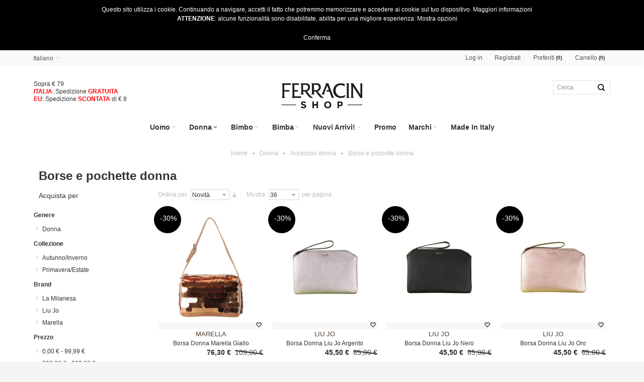

--- FILE ---
content_type: text/html; charset=UTF-8
request_url: https://www.ferracinshop.com/donna/vendita-accessori-donna-borse-scarpe-portafogli-guanti-berretti-sciarpe-foulard/vendita-online-borse-pochette-clutches-handbag-accessori-donna.html
body_size: 19409
content:
<!DOCTYPE html>

<!--[if lt IE 7 ]> <html lang="it" id="top" class="no-js ie6"> <![endif]-->
<!--[if IE 7 ]>    <html lang="it" id="top" class="no-js ie7"> <![endif]-->
<!--[if IE 8 ]>    <html lang="it" id="top" class="no-js ie8"> <![endif]-->
<!--[if IE 9 ]>    <html lang="it" id="top" class="no-js ie9"> <![endif]-->
<!--[if (gt IE 9)|!(IE)]><!--> <html lang="it" id="top" class="no-js"> <!--<![endif]-->

<head>
<meta http-equiv="Content-Type" content="text/html; charset=utf-8" />
<title>Ferracinshop | Borse e pochette  moda uomo, donna, bimbo</title>
	<meta name="viewport" content="width=device-width, initial-scale=1" />
	<meta name="description" content="Se parliamo di borse le donne sono davvero nel loro ambiente preferito. Ciascuna ha una collezione personale di borse, pochette, clutches, borse a mano, a spalla o shopping bag. Per ciascuna di voi Ferracinshop ha la scelta più assortita. Dateci un occhio!" />
<meta name="keywords" content="borse pochette clutch borse a tracolla porta pc donna borse a mano shopping bag Liu Jo, Peuterey, Ciesse Piumini, Trussardi Jeans, Max Mara Weekend, iBlues, Seventy, Seventy 1970, Geospirit, Sun 68, F**K, Under Armour, Anonyme, Kocca, Twin-Set, Save My Bag, Aeronautica Militare, Fradi, Circolo, Moorer, Tagliatore, Lardini, Jeckerson, 1901, Baracuta, Paltò." />
<meta name="robots" content="INDEX,FOLLOW" />
<link rel="icon" href="https://www.ferracinshop.com/media/favicon/default/ferracinshop_favicon_1.png" type="image/x-icon" />
<link rel="shortcut icon" href="https://www.ferracinshop.com/media/favicon/default/ferracinshop_favicon_1.png" type="image/x-icon" />

<!--[if lt IE 7]>
<script type="text/javascript">
//<![CDATA[
    var BLANK_URL = 'https://www.ferracinshop.com/js/blank.html';
    var BLANK_IMG = 'https://www.ferracinshop.com/js/spacer.gif';
//]]>
</script>
<![endif]-->

<link rel="stylesheet" type="text/css" href="https://www.ferracinshop.com/media/css_secure/c2b197f4d812b0c48e57bd78163eea90.css" media="all" />
<link rel="stylesheet" type="text/css" href="https://www.ferracinshop.com/media/css_secure/fcb1ffff589a6821ed777df97b8671c7.css" media="print" />
<script type="text/javascript" src="https://www.ferracinshop.com/js/prototype/prototype.js"></script>
<script type="text/javascript" src="https://www.ferracinshop.com/js/lib/ccard.js"></script>
<script type="text/javascript" src="https://www.ferracinshop.com/js/prototype/validation.js"></script>
<script type="text/javascript" src="https://www.ferracinshop.com/js/scriptaculous/builder.js"></script>
<script type="text/javascript" src="https://www.ferracinshop.com/js/scriptaculous/effects.js"></script>
<script type="text/javascript" src="https://www.ferracinshop.com/js/scriptaculous/dragdrop.js"></script>
<script type="text/javascript" src="https://www.ferracinshop.com/js/scriptaculous/controls.js"></script>
<script type="text/javascript" src="https://www.ferracinshop.com/js/scriptaculous/slider.js"></script>
<script type="text/javascript" src="https://www.ferracinshop.com/js/varien/js.js"></script>
<script type="text/javascript" src="https://www.ferracinshop.com/js/varien/form.js"></script>
<script type="text/javascript" src="https://www.ferracinshop.com/js/mage/translate.js"></script>
<script type="text/javascript" src="https://www.ferracinshop.com/js/mage/cookies.js"></script>
<script type="text/javascript" src="https://www.ferracinshop.com/js/hackathon/HoneySpam/honeyspam.js"></script>
<script type="text/javascript" src="https://www.ferracinshop.com/js/iwd/all/iwd-jquery-2.1.3.min.js"></script>
<script type="text/javascript" src="https://www.ferracinshop.com/js/iwd/all/modal.js"></script>
<script type="text/javascript" src="https://www.ferracinshop.com/js/infortis/jquery/jquery.min.js"></script>
<script type="text/javascript" src="https://www.ferracinshop.com/js/infortis/jquery/jquery-noconflict.js"></script>
<script type="text/javascript" src="https://www.ferracinshop.com/js/infortis/jquery/plugins/jquery.owlcarousel.min.js"></script>
<script type="text/javascript" src="https://www.ferracinshop.com/js/infortis/jquery/plugins/jquery.easing.min.js"></script>
<script type="text/javascript" src="https://www.ferracinshop.com/js/infortis/jquery/plugins/jquery.accordion.min.js"></script>
<script type="text/javascript" src="https://www.ferracinshop.com/js/infortis/jquery/jquery-ui.min.js"></script>
<script type="text/javascript" src="https://www.ferracinshop.com/js/infortis/jquery/plugins/modernizr.custom.min.js"></script>
<script type="text/javascript" src="https://www.ferracinshop.com/js/infortis/jquery/plugins/matchMedia.js"></script>
<script type="text/javascript" src="https://www.ferracinshop.com/js/infortis/jquery/plugins/matchMedia.addListener.js"></script>
<script type="text/javascript" src="https://www.ferracinshop.com/js/infortis/jquery/plugins/enquire.js"></script>
<script type="text/javascript" src="https://www.ferracinshop.com/js/infortis/jquery/plugins/jquery.tabs.min.js"></script>
<script type="text/javascript" src="https://www.ferracinshop.com/js/infortis/jquery/plugins/imagesloaded.js"></script>
<script type="text/javascript" src="https://www.ferracinshop.com/skin/frontend/ultimo/default/js/ultramegamenu.js"></script>
<script type="text/javascript" src="https://www.ferracinshop.com/skin/frontend/base/default/js/magenio_alertcookie.js"></script>
<script type="text/javascript" src="https://www.ferracinshop.com/skin/frontend/base/default/js/magenio_privacy.js"></script>
<script type="text/javascript" src="https://www.ferracinshop.com/skin/frontend/ferracinstore/default/js/jquery.matchHeight-min.js"></script>
<script type="text/javascript" src="https://www.ferracinshop.com/skin/frontend/ferracinstore/default/js/ferracinstore.js"></script>
<script type="text/javascript" src="https://www.ferracinshop.com/skin/frontend/ultimo/default/js/smartheader.js"></script>
<script type="text/javascript" src="https://www.ferracinshop.com/skin/frontend/ultimo/default/js/stickyheader.js"></script>
<script type="text/javascript" src="https://www.ferracinshop.com/skin/frontend/ultimo/default/js/app.js"></script>
<script type="text/javascript" src="https://www.ferracinshop.com/skin/frontend/ultimo/default/js/configurableswatches/product-media.js"></script>
<script type="text/javascript" src="https://www.ferracinshop.com/skin/frontend/ultimo/default/js/configurableswatches/swatches-list.js"></script>
<link rel="canonical" href="https://www.ferracinshop.com/donna/vendita-accessori-donna-borse-scarpe-portafogli-guanti-berretti-sciarpe-foulard/vendita-online-borse-pochette-clutches-handbag-accessori-donna.html" />
<!--[if IE]>
<link rel="stylesheet" type="text/css" href="https://www.ferracinshop.com/media/css_secure/12e4a1f4512c333c109d1806128a48d9.css" media="all" />
<![endif]-->
<!--[if lt IE 7]>
<script type="text/javascript" src="https://www.ferracinshop.com/js/lib/ds-sleight.js"></script>
<script type="text/javascript" src="https://www.ferracinshop.com/skin/frontend/base/default/js/ie6.js"></script>
<![endif]-->
<!--[if lte IE 7]>
<link rel="stylesheet" type="text/css" href="https://www.ferracinshop.com/media/css_secure/11273bc6834133f2663832ed9668ba45.css" media="all" />
<![endif]-->
<!--[if lte IE 8]>
<link rel="stylesheet" type="text/css" href="https://www.ferracinshop.com/media/css_secure/373e66d429978b54e8ff5c7fac482b04.css" media="all" />
<![endif]-->

<script type="text/javascript">
//<![CDATA[
Mage.Cookies.path     = '/';
Mage.Cookies.domain   = '.www.ferracinshop.com';
//]]>
</script>

<script type="text/javascript">
//<![CDATA[
optionalZipCountries = ["IT"];
//]]>
</script>
            <!-- BEGIN GOOGLE UNIVERSAL ANALYTICS CODE -->
        <script type="text/javascript">
        //<![CDATA[
            (function(i,s,o,g,r,a,m){i['GoogleAnalyticsObject']=r;i[r]=i[r]||function(){
            (i[r].q=i[r].q||[]).push(arguments)},i[r].l=1*new Date();a=s.createElement(o),
            m=s.getElementsByTagName(o)[0];a.async=1;a.src=g;m.parentNode.insertBefore(a,m)
            })(window,document,'script','//www.google-analytics.com/analytics.js','ga');

            
ga('create', 'UA-109226598-1', 'auto');
ga('set', 'anonymizeIp', true);
ga('send', 'pageview');
            
        //]]>
        </script>
        <!-- END GOOGLE UNIVERSAL ANALYTICS CODE -->
    <!-- Facebook Ads Extension for Magento -->
<!-- Facebook Pixel Code -->
<script>
!function(f,b,e,v,n,t,s){if(f.fbq)return;n=f.fbq=function(){n.callMethod?
n.callMethod.apply(n,arguments):n.queue.push(arguments)};if(!f._fbq)f._fbq=n;
n.push=n;n.loaded=!0;n.version='2.0';n.queue=[];t=b.createElement(e);t.async=!0;
t.src=v;s=b.getElementsByTagName(e)[0];s.parentNode.insertBefore(t,s)}(window,
document,'script','//connect.facebook.net/en_US/fbevents.js');
fbq('init', '1664083630605587', {}, {agent: 'exmagento-1.9.4.5-2.3.6' });
fbq('track', 'PageView', {
  source: 'magento',
  version: "1.9.4.5",
  pluginVersion: "2.3.6"
});
</script>
<noscript><img height="1" width="1" style="display:none"
src="https://www.facebook.com/tr?id=1664083630605587&ev=PageView&noscript=1&a=exmagento-1.9.4.5-2.3.6"
/></noscript>
<!-- End Facebook Pixel Code -->
<style type="text/css">
									</style><script type="text/javascript">//<![CDATA[
        var Translator = new Translate({"HTML tags are not allowed":"I tag HTML non sono permessi","Please select an option.":"Selezionare una opzione.","This is a required field.":"Questo \u00e8 un campo obbligatorio.","Please enter a valid number in this field.":"Inserire un numero valido in questo campo.","The value is not within the specified range.":"Il valore non \u00e8 compreso nell\\'intervallo specificato.","Please use numbers only in this field. Please avoid spaces or other characters such as dots or commas.":"Utilizzare solo numeri in questo campo. Evitare spazi o altri caratteri come punti e virgole.","Please use letters only (a-z or A-Z) in this field.":"Utilizzare solo lettere in questo campo (a-z o A-Z).","Please use only letters (a-z), numbers (0-9) or underscore(_) in this field, first character should be a letter.":"Utilizzare solo lettere (a-z), numeri (0-9) o underscore(_) in questo campo, la prima lettera deve essere una lettera.","Please use only letters (a-z or A-Z) or numbers (0-9) only in this field. No spaces or other characters are allowed.":"Utilizzare solo lettere (a-z o A-Z) o solo numeri (0-9) in questo campo. Non sono permessi spazi o altri caratteri.","Please use only letters (a-z or A-Z) or numbers (0-9) or spaces and # only in this field.":"Utilizzare solo lettere (a-z or A-Z) o numeri (0-9) o spazi o solo # in questo campo.","Please enter a valid phone number. For example (123) 456-7890 or 123-456-7890.":"Inserisci un numero di telefono valido. Per esempio (123) 456-7890 o 123-456-7890.","Please enter a valid fax number. For example (123) 456-7890 or 123-456-7890.":"Inserire un numero di fax valido. Per esempio (123) 456-7890 or 123-456-7890.","Please enter a valid date.":"Inserire una data valida.","The From Date value should be less than or equal to the To Date value.":"Il valore Dalla Data deve essere minore o uguale al valore della Data A.","Please enter a valid email address. For example johndoe@domain.com.":"Inserire un indirizzo email valido. Per esempio johndoe@domain.com.","Please use only visible characters and spaces.":"Utilizzare solo caratteri visibili e spazi.","Please make sure your passwords match.":"Assicurati che le password corrispondano.","Please enter a valid URL. Protocol is required (http:\/\/, https:\/\/ or ftp:\/\/)":"Inserire un URL valido. Il protocollo \u00e8 obbligatorio (http:\/\/, https:\/\/ or ftp:\/\/)","Please enter a valid URL. For example http:\/\/www.example.com or www.example.com":"Inserire un URL valido. Per esempio http:\/\/www.example.com o www.example.com","Please enter a valid URL Key. For example \"example-page\", \"example-page.html\" or \"anotherlevel\/example-page\".":"Inserire un chiave URL valida. Per esempio \"example-page\", \"example-page.html\" o \"anotherlevel\/example-page\".","Please enter a valid XML-identifier. For example something_1, block5, id-4.":"Inserire un identificativo XML valido. Per esempio something_1, block5, id-4.","Please enter a valid social security number. For example 123-45-6789.":"Inserire un numero valido di previdenza sociale. Per esempio 123-45-6789.","Please enter a valid zip code. For example 90602 or 90602-1234.":"Inserire un codice zip valdio. Per esempio 90602 o 90602-1234.","Please enter a valid zip code.":"Inserire codice zip valido.","Please use this date format: dd\/mm\/yyyy. For example 17\/03\/2006 for the 17th of March, 2006.":"Utilizzare questo formato della data: dd\/mm\/yyyy. Per esempio 17\/03\/2006 per il 17 di Marzo, 2006.","Please enter a valid $ amount. For example $100.00.":"Inserire un importo valido di $. Per esempio $100.00.","Please select one of the above options.":"Selezionare una delle opzioni soprastanti.","Please select one of the options.":"Selezionare una delle opzioni.","Please select State\/Province.":"Selezionare Stato\/Provincia.","Please enter a number greater than 0 in this field.":"Insereire un numero maggiore di 0 in questo campo.","Please enter a number 0 or greater in this field.":"Inserire 0 o un numero supereiore in questo campo.","Please enter a valid credit card number.":"Inserire un numero di carta di credito valido.","Credit card number does not match credit card type.":"Il numero della carta di credito non corrisponde al tipo della carta.","Card type does not match credit card number.":"Il tipo di carda non corrisponde con il numero della carta di credito.","Incorrect credit card expiration date.":"Data scadenza carta di credito non corretta.","Please enter a valid credit card verification number.":"Inserire numero di verifica della carta di credito.","Please use only letters (a-z or A-Z), numbers (0-9) or underscore(_) in this field, first character should be a letter.":"In questo campo utilizzare solo lettere (a-z or A-Z), numeri (0-9) o underscore(_), il primo carattere deve essere una lettera.","Please input a valid CSS-length. For example 100px or 77pt or 20em or .5ex or 50%.":"Inserire una lunghezza CSS valida. Per esempio 100px o 77pt or 20em o .5ex or 50%.","Text length does not satisfy specified text range.":"La lunghezza del testo non rispetta la lunghezza specificata.","Please enter a number lower than 100.":"Inserire un numero minore di 100.","Please select a file":"Seleziona un file","Please enter issue number or start date for switch\/solo card type.":"Si prega di inserrie il numero di rilascio o la data di inizio per switch\/solo tipo della carta.","Please wait, loading...":"Attendere prego, caricamento...","This date is a required value.":"Questa data \u00e8 un valore obbligatorio.","Please enter a valid day (1-%d).":"Inserisci un giorno valido (1-%d).","Please enter a valid month (1-12).":"Inserire mese (1-12).","Please enter a valid year (1900-%d).":"Inserire anno (1900-%d).","Please enter a valid full date":"Inserire una data completa valida","Please enter a valid date between %s and %s":"Inserire una data valida tra %s e %s","Please enter a valid date equal to or greater than %s":"Inserire una data valida uguale o maggiore di %s","Please enter a valid date less than or equal to %s":"Inserire una data valida inferiore o uguale a %s","Complete":"Completo","Add Products":"Aggiungi prodotti","Please choose to register or to checkout as a guest":"Scegliere se registrarsi o fare il checkout come ospite","Your order cannot be completed at this time as there is no shipping methods available for it. Please make necessary changes in your shipping address.":"Il tuo ordine non pu\u00f2 essere completato in questo momento perch\u00e9 non ci sono metodi di spedizioni disponibili per esso. Devi modificare il tuo indirizzo di spedizione .","Please specify shipping method.":"Specificare un metodo di spedizione.","Your order cannot be completed at this time as there is no payment methods available for it.":"Il tuo ordine non pu\u00f2 essere completato in questo momento perch\u00e9 non ci sono metodi di pagamento disponibili per esso.","Please specify payment method.":"Specificare un metodo di pagamento.","Add to Cart":"Aggiungi al carrello","In Stock":"Disponibile","Out of Stock":"Non disponibile"});
        //]]></script><!-- Google tag (gtag.js) -->
<script async src="https://www.googletagmanager.com/gtag/js?id=G-RG05Y874GY"></script>
<script>
  window.dataLayer = window.dataLayer || [];
  function gtag(){dataLayer.push(arguments);}
  gtag('js', new Date());

  gtag('config', 'G-RG05Y874GY');
</script>
</head>
<body class=" catalog-category-view responsive categorypath-donna-vendita-accessori-donna-borse-scarpe-portafogli-guanti-berretti-sciarpe-foulard-vendita-online-borse-pochette-clutches-handbag-accessori-donna-html category-vendita-online-borse-pochette-clutches-handbag-accessori-donna  page-layout-2columns-left">
            <div id="magenioAlertcookie" class="magenio_alertcookie  cookie-top cookie-click-x">
            <div class="magenio-box-inner">
                <div class="cookieMessage">
                    <span>Questo sito utilizza i cookie. Continuando a navigare, accetti il fatto che potremmo memorizzare e accedere ai cookie sul tuo dispositivo.</span>
                    <a target="_blank" href="https://www.ferracinshop.com/cookie-policy/">Maggiori informazioni</a>
                </div>
                
                                    <span class="cookiesPanel">
                        <strong>ATTENZIONE</strong>: alcune funzionalità sono disabilitate, abilita per una migliore esperienza:                        <a href="#" class="openCookiesControlPanel">Mostra opzioni</a>
                    </span>
                                    <div class="cookies-control-panel " id="cookiesPanel">
                                                <div id="preferenceCookieList" class="preferenceCookieList">
                                                                                    
                                                                                                                                                                                                                        </div>
                    </div>
                    <button id="cookieButton" class="button cookieButton closecookie">
                        <span><span>Conferma</span></span>
                    </button>
            </div>
        </div>
<div id="root-wrapper">
<div class="wrapper">
        <noscript>
        <div class="global-site-notice noscript">
            <div class="notice-inner">
                <p>
                    <strong>JavaScript sembra essere disabilitato nel tuo browser.</strong><br />
                    Devi abilitare JavaScript nel tuo browser per utlizzare le funzioni di questo sito.                </p>
            </div>
        </div>
    </noscript>
    <div class="page">
        <div id="header-container" class="header-container header-mobile" style="display:none;">
<div class="header-container2">
<div class="header-container3">

        <!-- Part of the header displayed only in mobile mode -->
    <div class="header-m-container">

        <div class="header-m-top-container">
            <div class="header-m-top header container clearer">
                <div class="inner-container">

                    
                                                                <div id="lang-switcher-wrapper-mobile" class="item item-right">
    
    <div class="lang-switcher dropdown">
        <a href="#" class="dropdown-heading cover">
            <span>
                <span class="label dropdown-icon flag"
                style="background-image:url(https://www.ferracinshop.com/skin/frontend/base/default/images/flags/ita.png)">&nbsp;</span>
                                <span class="value">Italiano</span>
                <span class="caret"></span>
            </span>
        </a>
        <ul class="dropdown-content left-hand"><li><a href="https://www.ferracinshop.com/donna/vendita-accessori-donna-borse-scarpe-portafogli-guanti-berretti-sciarpe-foulard/vendita-online-borse-pochette-clutches-handbag-accessori-donna.html?___store=en&amp;___from_store=ita"><span class="label dropdown-icon" style="background-image:url(https://www.ferracinshop.com/skin/frontend/ultimo/default/images/flags/en.png);">&nbsp;</span>English</a></li><li class="current"><span class="label dropdown-icon" style="background-image:url(https://www.ferracinshop.com/skin/frontend/base/default/images/flags/ita.png);">&nbsp;</span>Italiano</li></ul>    </div>

</div>
                    
                </div> <!-- end: inner-container -->
            </div> <!-- end: header-m-top -->
        </div> <!-- end: header-m-top-container -->

        <div class="header-m-primary-container">
            <div class="header-m-primary header container">
                <div class="inner-container">

                    
                    <!-- Mobile logo -->
                    <div class="logo-wrapper--mobile">
                        <a class="logo logo--mobile" href="https://www.ferracinshop.com/" title="Ferracinshop online - I migliori brand di stile">
                            <img src="https://www.ferracinshop.com/skin/frontend/ferracinstore/default/images/logo.png" alt="Ferracinshop online - I migliori brand di stile" />
                        </a>
                    </div>
                    <div class="clearer after-mobile-logo"></div>

                    <!-- Skip links -->
                    <div class="skip-links-wrapper skip-links--4">

                                                    <a href="#header-nav" class="skip-link skip-nav">
                                <span class="icon ic ic-menu"></span>
                                <span class="label">Menu</span>
                            </a>
                        
                                                    <a href="#header-search" class="skip-link skip-search">
                                <span class="icon ic ic-search"></span>
                                <span class="label">Cerca</span>
                            </a>
                        
                                                    <a href="#header-account" class="skip-link skip-account">
                                <span class="icon ic ic-user"></span>
                                <span class="label">Il mio account</span>
                            </a>
                        
                        
                        
                                                                            <div id="mini-cart-marker-mobile"></div>
                            <div id="mini-cart" class="mini-cart dropdown is-empty">

    <a href="#header-cart" class="mini-cart-heading dropdown-heading cover skip-link skip-cart">
        <span>
            <span class="label">Carrello</span>
                            <span class="count">(0)</span>
            
            
        </span>
    </a> <!-- end: heading -->
    
                <div id="header-cart" class="mini-cart-content dropdown-content left-hand block block block-cart skip-content skip-content--style">
            <div class="block-content-inner">

                                <div class="empty">Non hai articoli nel carrello.</div>

            </div> <!-- end: inner block -->
        </div> <!-- end: dropdown-content -->
    
</div>
                        
                                                    <div id="header-nav" class="skip-content skip-content--style">
                                <div id="nav-marker-mobile"></div>
                            </div>

                                                    <div id="search-marker-mobile"></div>
                            <div id="header-search" class="skip-content skip-content--style">
    <div class="search-wrapper">
        <form id="search_mini_form" action="https://www.ferracinshop.com/catalogsearch/result/" method="get">
    <div class="form-search">
        <label for="search">Cerca:</label>
        <input id="search" type="text" name="q" value="" class="input-text" maxlength="128" />
        <button type="submit" title="Cerca" class="button"><span><span>Cerca</span></span></button>
        <div id="search_autocomplete" class="search-autocomplete"></div>
        <script type="text/javascript">
        //<![CDATA[
            var searchForm = new Varien.searchForm('search_mini_form', 'search', 'Cerca');
            searchForm.initAutocomplete('https://www.ferracinshop.com/catalogsearch/ajax/suggest/', 'search_autocomplete');
        //]]>
        </script>
    </div>
</form>
    </div>
</div>
                        
                                                    <div id="account-links-marker-mobile"></div>
                                <div id="header-account" class="account-links top-links links-wrapper-separators-left skip-content skip-content--style">
        <ul class="links">
                        <li class="first" ><a href="https://www.ferracinshop.com/customer/account/login/" title="Log in" >Log in</a></li>
                                <li class=" last" id="link-sign-up"><a href="https://www.ferracinshop.com/customer/account/create/" title=" Registrati" > Registrati</a></li>
            </ul>
    </div>
                        
                        
                            <div class="skip-links-clearer clearer"></div>

                    </div> <!-- end: skip-links-wrapper -->

                </div> <!-- end: inner-container -->
            </div> <!-- end: header-m-primary -->
        </div> <!-- end: header-m-primary-container -->

    </div> <!-- end: header-m-container -->
    
    <!-- Part of the header displayed only in regular mode -->
    <div class="header-top-container">
        <div class="header-top header container clearer">
            <div class="inner-container">

                                
                <div class="left-column">

                                                                        <div class="item item-left item-interface"><div id="lang-switcher-wrapper-regular">
    
    <div class="lang-switcher dropdown">
        <a href="#" class="dropdown-heading cover">
            <span>
                <span class="label dropdown-icon flag"
                style="background-image:url(https://www.ferracinshop.com/skin/frontend/base/default/images/flags/ita.png)">&nbsp;</span>
                                <span class="value">Italiano</span>
                <span class="caret"></span>
            </span>
        </a>
        <ul class="dropdown-content left-hand"><li><a href="https://www.ferracinshop.com/donna/vendita-accessori-donna-borse-scarpe-portafogli-guanti-berretti-sciarpe-foulard/vendita-online-borse-pochette-clutches-handbag-accessori-donna.html?___store=en&amp;___from_store=ita"><span class="label dropdown-icon" style="background-image:url(https://www.ferracinshop.com/skin/frontend/ultimo/default/images/flags/en.png);">&nbsp;</span>English</a></li><li class="current"><span class="label dropdown-icon" style="background-image:url(https://www.ferracinshop.com/skin/frontend/base/default/images/flags/ita.png);">&nbsp;</span>Italiano</li></ul>    </div>

</div></div>
                                            
                    
                                                            <div class="item item-left hide-below-960">
                        <p class="welcome-msg"> </p>
                    </div>

                </div> <!-- end: left column -->

                <div class="right-column">

                                                                        <div class="item item-right item-interface"><div id="mini-wishlist" class="mini-cart dropdown">
    <a href="#header-wishlist" class="mini-cart-heading dropdown-heading cover skip-link skip-cart">
        <span>
           <span class="label"> Preferiti</span>
           <span class="count">(0)</span>
          
        </span>
    </a> <!-- end: heading -->

    <div id="header-wishlist" class="mini-cart-content dropdown-content left-hand skip-content skip-content--style block-cart block">
        <p class="empty"> Effettua il login per aggiungere prodotti alla wishlist.</p>
    </div> <!-- end: dropdown-content -->

</div>
<div id="mini-cart-marker-regular"></div></div>
                                                    <div class="item item-right item-interface"><div id="user-menu-wrapper-regular">
    <div id="user-menu" class="user-menu">

        
        
        
        
                
        
        
        
                
        
                    <div id="account-links-marker-regular"></div>        
        
        
    </div> <!-- end: user-menu -->
</div>
</div>
                                            
                                        
                    
                    
                    
                </div> <!-- end: right column -->

            </div> <!-- end: inner-container -->
        </div> <!-- end: header-top -->
    </div> <!-- end: header-top-container -->

    <div class="header-primary-container">
        <div class="header-primary header container">
            <div class="inner-container">

                
                                <div class="hp-blocks-holder">

                                            <!-- Left column -->
                        <div class="hp-block left-column grid12-3">
                            <div class="free-ship">
                                <p>Sopra &euro; 79</p>
<p><span style="color: #ff0000;">ITALIA</span>: Spedizione <span style="color: #ff0000;">GRATUITA</span></p>
<p><span style="color: #ff0000;">EU</span>: Spedizione <span style="color: #ff0000;">scontata</span> di &euro; 8</p>
                            </div>

                                                                                </div> <!-- end: left column -->
                    
                                            <!-- Central column -->
                        <div class="hp-block central-column grid12-6">
                                                                                                                            <div class="item"><div class="logo-wrapper logo-wrapper--regular">
			<a class="logo logo--regular" href="https://www.ferracinshop.com/" title="Ferracinshop online - I migliori brand di stile"><strong>Ferracinshop online - I migliori brand di stile</strong><img src="https://www.ferracinshop.com/skin/frontend/ferracinstore/default/images/logo.png" alt="Ferracinshop online - I migliori brand di stile" /></a>
	</div>
</div>
                                                                                    </div> <!-- end: central column -->
                    
                                            <!-- Right column -->
                        <div class="hp-block right-column grid12-3">
                                                                                                                            <div class="item"><div id="search-marker-regular"></div></div>
                                                                                    </div> <!-- end: right column -->
                                        
                </div> <!-- end: hp-blocks-holder -->

            </div> <!-- end: inner-container -->
        </div> <!-- end: header-primary -->
    </div> <!-- end: header-primary-container -->

            
    <div class="nav-container skip-content sticky-container">
        <div class="nav container clearer">
            <div class="inner-container"><div class="navi-wrapper">

        <ul class="nav-holders-wrapper">
        <li id="nav-holder1" class="nav-item level0 level-top nav-holder"></li>
        <li id="nav-holder2" class="nav-item level0 level-top nav-holder"></li>
        <li id="nav-holder3" class="nav-item level0 level-top nav-holder"><div id="mini-compare-marker-regular"></div></li>
    </ul>

            
        <div class="mobnav-trigger menu-trigger">
            <div class="menu-trigger-inner">
                <span class="trigger-icon"><span class="line"></span><span class="line"></span><span class="line"></span></span>
                <span class="label">Menu</span>
            </div>
        </div>

    
        
            
        <div id="nav-marker-regular"></div>
    <nav id="mainmenu" class="navi nav-regular opt-fx-fade-inout opt-sb0">
        <ul>

                        
            
                        
                                        <li class="nav-item level0 nav-1 level-top first nav-item--parent mega nav-item--only-subcategories parent"><a href="https://www.ferracinshop.com/acquista-online-abbigliamento-uomo.html" class="level-top"><span>Uomo </span><span class="caret"></span></a><span class="opener"></span><div class="nav-panel--dropdown nav-panel" style="width:100%;"><div class="nav-panel-inner"><div class="nav-block--center grid12-12"><ul class="level0 nav-submenu nav-submenu--mega dd-itemgrid dd-itemgrid-4col"><li class="nav-item level1 nav-1-1 first nav-item--only-subcategories parent"><a href="https://www.ferracinshop.com/acquista-online-abbigliamento-uomo/acquista-online-abbigliamento-maglie-camicie-uomo.html"><span>Maglie e camicie uomo</span><span class="caret"></span></a><span class="opener"></span><ul class="level1 nav-submenu nav-panel"><li class="nav-item level2 nav-1-1-1 first classic"><a href="https://www.ferracinshop.com/acquista-online-abbigliamento-uomo/acquista-online-abbigliamento-maglie-camicie-uomo/vendita-online-maglie-cardigan-uomo-migliori-marche.html"><span>Maglie e cardigan uomo</span></a></li><li class="nav-item level2 nav-1-1-2 classic"><a href="https://www.ferracinshop.com/acquista-online-abbigliamento-uomo/acquista-online-abbigliamento-maglie-camicie-uomo/vendita-online-felpe-uomo-cappuccio.html"><span>Felpe uomo</span></a></li><li class="nav-item level2 nav-1-1-3 classic"><a href="https://www.ferracinshop.com/acquista-online-abbigliamento-uomo/acquista-online-abbigliamento-maglie-camicie-uomo/vendita-online-polo-uomo.html"><span>Polo uomo</span></a></li><li class="nav-item level2 nav-1-1-4 classic"><a href="https://www.ferracinshop.com/acquista-online-abbigliamento-uomo/acquista-online-abbigliamento-maglie-camicie-uomo/vendita-online-t-shirt-uomo-unisex-outfit.html"><span>T-shirt uomo</span></a></li><li class="nav-item level2 nav-1-1-5 last classic"><a href="https://www.ferracinshop.com/acquista-online-abbigliamento-uomo/acquista-online-abbigliamento-maglie-camicie-uomo/vendita-online-camicie-uomo-migliori-marche.html"><span>Camicie uomo</span></a></li></ul></li><li class="nav-item level1 nav-1-2 nav-item--only-subcategories parent"><a href="https://www.ferracinshop.com/acquista-online-abbigliamento-uomo/vendita-online-pantaloni-jeans-bermuda-uomo.html"><span>Pantaloni uomo</span><span class="caret"></span></a><span class="opener"></span><ul class="level1 nav-submenu nav-panel"><li class="nav-item level2 nav-1-2-6 first classic"><a href="https://www.ferracinshop.com/acquista-online-abbigliamento-uomo/vendita-online-pantaloni-jeans-bermuda-uomo/vendita-online-bermuda-pantaloni-corti-pantaloncini-uomo.html"><span>Bermuda uomo</span></a></li><li class="nav-item level2 nav-1-2-7 classic"><a href="https://www.ferracinshop.com/acquista-online-abbigliamento-uomo/vendita-online-pantaloni-jeans-bermuda-uomo/vendita-online-pantaloni-chinos-uomo.html"><span>Chinos e pantaloni uomo</span></a></li><li class="nav-item level2 nav-1-2-8 last classic"><a href="https://www.ferracinshop.com/acquista-online-abbigliamento-uomo/vendita-online-pantaloni-jeans-bermuda-uomo/vendita-online-joggers-pantaloni-felpa-uomo.html"><span>Joggers uomo</span></a></li></ul></li><li class="nav-item level1 nav-1-3 nav-item--only-subcategories parent"><a href="https://www.ferracinshop.com/acquista-online-abbigliamento-uomo/vendita-online-giacche-giubbini-cappotti-giacconi-piumini-trench-field-jacket-spolverini-gilet-uomo.html"><span>Capispalla uomo</span><span class="caret"></span></a><span class="opener"></span><ul class="level1 nav-submenu nav-panel"><li class="nav-item level2 nav-1-3-9 first classic"><a href="https://www.ferracinshop.com/acquista-online-abbigliamento-uomo/vendita-online-giacche-giubbini-cappotti-giacconi-piumini-trench-field-jacket-spolverini-gilet-uomo/vendita-online-cappotti-impermeabili-uomo.html"><span>Cappotti ed impermeabili uomo</span></a></li><li class="nav-item level2 nav-1-3-10 classic"><a href="https://www.ferracinshop.com/acquista-online-abbigliamento-uomo/vendita-online-giacche-giubbini-cappotti-giacconi-piumini-trench-field-jacket-spolverini-gilet-uomo/vendita-online-giacche-blazer-uomo.html"><span>Giacche e gilet uomo</span></a></li><li class="nav-item level2 nav-1-3-11 classic"><a href="https://www.ferracinshop.com/acquista-online-abbigliamento-uomo/vendita-online-giacche-giubbini-cappotti-giacconi-piumini-trench-field-jacket-spolverini-gilet-uomo/vendita-online-giubbotti-giubbini-piumini-giacconi-uomo.html"><span>Piumini e giacconi uomo</span></a></li><li class="nav-item level2 nav-1-3-12 last classic"><a href="https://www.ferracinshop.com/acquista-online-abbigliamento-uomo/vendita-online-giacche-giubbini-cappotti-giacconi-piumini-trench-field-jacket-spolverini-gilet-uomo/gilet-imbottiti-uomo.html"><span>Gilet imbottiti uomo</span></a></li></ul></li><li class="nav-item level1 nav-1-4 last nav-item--only-subcategories parent"><a href="https://www.ferracinshop.com/acquista-online-abbigliamento-uomo/vendita-accessori-uomo-migliori-marchi.html"><span>Accessori uomo</span><span class="caret"></span></a><span class="opener"></span><ul class="level1 nav-submenu nav-panel"><li class="nav-item level2 nav-1-4-13 first classic"><a href="https://www.ferracinshop.com/acquista-online-abbigliamento-uomo/vendita-accessori-uomo-migliori-marchi/vendita-online-scarpe-ciabatte-calzini-uomo.html"><span>Scarpe, ciabatte e calzini uomo</span></a></li><li class="nav-item level2 nav-1-4-14 classic"><a href="https://www.ferracinshop.com/acquista-online-abbigliamento-uomo/vendita-accessori-uomo-migliori-marchi/vendita-online-cappelli-berretti-accessori-uomo.html"><span>Cappelli e berretti uomo</span></a></li><li class="nav-item level2 nav-1-4-15 classic"><a href="https://www.ferracinshop.com/acquista-online-abbigliamento-uomo/vendita-accessori-uomo-migliori-marchi/moda-mare-uomo.html"><span>Moda mare uomo</span></a></li><li class="nav-item level2 nav-1-4-16 last classic"><a href="https://www.ferracinshop.com/acquista-online-abbigliamento-uomo/vendita-accessori-uomo-migliori-marchi/vendita-online-cinture-bretelle-accessori-uomo.html"><span>Cinture e bretelle uomo</span></a></li></ul></li></ul></div></div></div></li><li class="nav-item level0 nav-2 active level-top nav-item--parent mega nav-item--only-subcategories parent"><a href="https://www.ferracinshop.com/donna.html" class="level-top"><span>Donna</span><span class="caret"></span></a><span class="opener"></span><div class="nav-panel--dropdown nav-panel" style="width:100%;"><div class="nav-panel-inner"><div class="nav-block--center grid12-12"><ul class="level0 nav-submenu nav-submenu--mega dd-itemgrid dd-itemgrid-4col"><li class="nav-item level1 nav-2-1 first nav-item--only-subcategories parent"><a href="https://www.ferracinshop.com/donna/vendita-online-maglie-cardigan-vestiti-maximaglie-top-donna.html"><span>Maglie e vestiti donna</span><span class="caret"></span></a><span class="opener"></span><ul class="level1 nav-submenu nav-panel"><li class="nav-item level2 nav-2-1-1 first classic"><a href="https://www.ferracinshop.com/donna/vendita-online-maglie-cardigan-vestiti-maximaglie-top-donna/vendita-online-t-shirt-top-polo-donna.html"><span>T-shirt e top donna</span></a></li><li class="nav-item level2 nav-2-1-2 classic"><a href="https://www.ferracinshop.com/donna/vendita-online-maglie-cardigan-vestiti-maximaglie-top-donna/vendita-online-maglieria-maglie-maxi-maglie-cardigan-donna.html"><span>Maglie e cardigan donna</span></a></li><li class="nav-item level2 nav-2-1-3 classic"><a href="https://www.ferracinshop.com/donna/vendita-online-maglie-cardigan-vestiti-maximaglie-top-donna/vendita-online-camicie-donna.html"><span>Camicie donna</span></a></li><li class="nav-item level2 nav-2-1-4 classic"><a href="https://www.ferracinshop.com/donna/vendita-online-maglie-cardigan-vestiti-maximaglie-top-donna/vendita-online-felpe-donna-cappuccio.html"><span>Felpe donna</span></a></li><li class="nav-item level2 nav-2-1-5 last classic"><a href="https://www.ferracinshop.com/donna/vendita-online-maglie-cardigan-vestiti-maximaglie-top-donna/vendita-online-vestiti-abiti-cerimonia-donna.html"><span>Vestiti donna</span></a></li></ul></li><li class="nav-item level1 nav-2-2 nav-item--only-subcategories parent"><a href="https://www.ferracinshop.com/donna/vendita-online-pantaloni-gonne-minigonne-donna.html"><span>Pantaloni e gonne</span><span class="caret"></span></a><span class="opener"></span><ul class="level1 nav-submenu nav-panel"><li class="nav-item level2 nav-2-2-6 first classic"><a href="https://www.ferracinshop.com/donna/vendita-online-pantaloni-gonne-minigonne-donna/vendita-online-shorts-pantaloncini-bermuda-donna.html"><span>Shorts donna</span></a></li><li class="nav-item level2 nav-2-2-7 classic"><a href="https://www.ferracinshop.com/donna/vendita-online-pantaloni-gonne-minigonne-donna/vendita-online-gonne-mini-midi-donna.html"><span>Gonne </span></a></li><li class="nav-item level2 nav-2-2-8 last classic"><a href="https://www.ferracinshop.com/donna/vendita-online-pantaloni-gonne-minigonne-donna/vendita-online-pantaloni-leggins-pince-joggers-culotte-a-sigaretta-volant-palazzo-donna.html"><span>Pantaloni e leggings donna</span></a></li></ul></li><li class="nav-item level1 nav-2-3 nav-item--only-subcategories parent"><a href="https://www.ferracinshop.com/donna/vendita-online-cappotti-giubbini-giacche-piumini-giacconi-donna.html"><span>Capispalla donna</span><span class="caret"></span></a><span class="opener"></span><ul class="level1 nav-submenu nav-panel"><li class="nav-item level2 nav-2-3-9 first classic"><a href="https://www.ferracinshop.com/donna/vendita-online-cappotti-giubbini-giacche-piumini-giacconi-donna/vendita-online-cappotti-donna.html"><span>Cappotti donna</span></a></li><li class="nav-item level2 nav-2-3-10 classic"><a href="https://www.ferracinshop.com/donna/vendita-online-cappotti-giubbini-giacche-piumini-giacconi-donna/vendita-online-giacche-blazer-donna.html"><span>Giacche donna</span></a></li><li class="nav-item level2 nav-2-3-11 last classic"><a href="https://www.ferracinshop.com/donna/vendita-online-cappotti-giubbini-giacche-piumini-giacconi-donna/vendita-online-giubbini-piumini-giacconi-donna.html"><span>Piumini e giacconi donna</span></a></li></ul></li><li class="nav-item level1 nav-2-4 active last nav-item--only-subcategories parent"><a href="https://www.ferracinshop.com/donna/vendita-accessori-donna-borse-scarpe-portafogli-guanti-berretti-sciarpe-foulard.html"><span>Accessori donna</span><span class="caret"></span></a><span class="opener"></span><ul class="level1 nav-submenu nav-panel"><li class="nav-item level2 nav-2-4-12 active current first classic"><a href="https://www.ferracinshop.com/donna/vendita-accessori-donna-borse-scarpe-portafogli-guanti-berretti-sciarpe-foulard/vendita-online-borse-pochette-clutches-handbag-accessori-donna.html"><span>Borse e pochette donna</span></a></li><li class="nav-item level2 nav-2-4-13 classic"><a href="https://www.ferracinshop.com/donna/vendita-accessori-donna-borse-scarpe-portafogli-guanti-berretti-sciarpe-foulard/vendita-online-scarpe-sandali-donna.html"><span>Scarpe e sandali donna</span></a></li><li class="nav-item level2 nav-2-4-14 classic"><a href="https://www.ferracinshop.com/donna/vendita-accessori-donna-borse-scarpe-portafogli-guanti-berretti-sciarpe-foulard/vendita-online-accessori-donna-moda-mare-costumi-bikini-ciabatte-pareo-prendisole.html"><span>Moda mare donna</span></a></li><li class="nav-item level2 nav-2-4-15 last nav-item--parent classic nav-item--only-subcategories parent"><a href="https://www.ferracinshop.com/donna/vendita-accessori-donna-borse-scarpe-portafogli-guanti-berretti-sciarpe-foulard/intimo-notte.html"><span>Intimo - Notte donna</span><span class="caret"></span></a><span class="opener"></span><ul class="level2 nav-submenu nav-panel--dropdown nav-panel"><li class="nav-item level3 nav-2-4-15-1 first classic"><a href="https://www.ferracinshop.com/donna/vendita-accessori-donna-borse-scarpe-portafogli-guanti-berretti-sciarpe-foulard/intimo-notte/slip-donna.html"><span>Slip donna</span></a></li><li class="nav-item level3 nav-2-4-15-2 classic"><a href="https://www.ferracinshop.com/donna/vendita-accessori-donna-borse-scarpe-portafogli-guanti-berretti-sciarpe-foulard/intimo-notte/reggiseni-donna.html"><span>Reggiseni donna</span></a></li><li class="nav-item level3 nav-2-4-15-3 last classic"><a href="https://www.ferracinshop.com/donna/vendita-accessori-donna-borse-scarpe-portafogli-guanti-berretti-sciarpe-foulard/intimo-notte/pigiama-donna.html"><span>Pigiama donna</span></a></li></ul></li></ul></li></ul></div></div></div></li><li class="nav-item level0 nav-3 level-top nav-item--parent mega nav-item--only-subcategories parent"><a href="https://www.ferracinshop.com/bambino.html" class="level-top"><span>Bimbo </span><span class="caret"></span></a><span class="opener"></span><div class="nav-panel--dropdown nav-panel" style="width:80%;"><div class="nav-panel-inner"><div class="nav-block--center grid12-12"><ul class="level0 nav-submenu nav-submenu--mega dd-itemgrid dd-itemgrid-3col"><li class="nav-item level1 nav-3-1 first nav-item--only-subcategories parent"><a href="https://www.ferracinshop.com/bambino/maglie-vestiti-bimbo.html"><span>Maglie e vestiti bimbo</span><span class="caret"></span></a><span class="opener"></span><ul class="level1 nav-submenu nav-panel"><li class="nav-item level2 nav-3-1-1 first classic"><a href="https://www.ferracinshop.com/bambino/maglie-vestiti-bimbo/felpe-bimbo.html"><span>Felpe bimbo</span></a></li><li class="nav-item level2 nav-3-1-2 classic"><a href="https://www.ferracinshop.com/bambino/maglie-vestiti-bimbo/polo-bimbo.html"><span>Polo bimbo </span></a></li><li class="nav-item level2 nav-3-1-3 classic"><a href="https://www.ferracinshop.com/bambino/maglie-vestiti-bimbo/t-shirt-canotte-bimbo.html"><span>T-shirt e canotte bimbo</span></a></li><li class="nav-item level2 nav-3-1-4 classic"><a href="https://www.ferracinshop.com/bambino/maglie-vestiti-bimbo/camicie-bimbo.html"><span>Camicie bimbo </span></a></li><li class="nav-item level2 nav-3-1-5 last classic"><a href="https://www.ferracinshop.com/bambino/maglie-vestiti-bimbo/completi-tute-bimbo.html"><span>Completi e tute bimbo </span></a></li></ul></li><li class="nav-item level1 nav-3-2 nav-item--only-subcategories parent"><a href="https://www.ferracinshop.com/bambino/pantaloni-jeans-bimbo.html"><span>Pantaloni e jeans bimbo</span><span class="caret"></span></a><span class="opener"></span><ul class="level1 nav-submenu nav-panel"><li class="nav-item level2 nav-3-2-6 first classic"><a href="https://www.ferracinshop.com/bambino/pantaloni-jeans-bimbo/pantaloni-bimbo.html"><span>Pantaloni bimbo </span></a></li><li class="nav-item level2 nav-3-2-7 classic"><a href="https://www.ferracinshop.com/bambino/pantaloni-jeans-bimbo/jeans-bimbo.html"><span>Jeans bimbo </span></a></li><li class="nav-item level2 nav-3-2-8 last classic"><a href="https://www.ferracinshop.com/bambino/pantaloni-jeans-bimbo/bermuda-bimbo.html"><span>Bermuda bimbo </span></a></li></ul></li><li class="nav-item level1 nav-3-3 last nav-item--only-subcategories parent"><a href="https://www.ferracinshop.com/bambino/capispalla-bimbo.html"><span>Capispalla bimbo</span><span class="caret"></span></a><span class="opener"></span><ul class="level1 nav-submenu nav-panel"><li class="nav-item level2 nav-3-3-9 first classic"><a href="https://www.ferracinshop.com/bambino/capispalla-bimbo/giacche-bimbo.html"><span>Giacche bimbo </span></a></li><li class="nav-item level2 nav-3-3-10 last classic"><a href="https://www.ferracinshop.com/bambino/capispalla-bimbo/giubbini-giubbotti-bimbo.html"><span>Giubbini e giubbotti bimbo </span></a></li></ul></li></ul></div></div></div></li><li class="nav-item level0 nav-4 level-top nav-item--parent mega nav-item--only-subcategories parent"><a href="https://www.ferracinshop.com/bimba.html" class="level-top"><span>Bimba</span><span class="caret"></span></a><span class="opener"></span><div class="nav-panel--dropdown nav-panel" style="width:80%;"><div class="nav-panel-inner"><div class="nav-block--center grid12-12"><ul class="level0 nav-submenu nav-submenu--mega dd-itemgrid dd-itemgrid-3col"><li class="nav-item level1 nav-4-1 first nav-item--only-subcategories parent"><a href="https://www.ferracinshop.com/bimba/maglie-vestiti-bimba.html"><span>Maglie e vestiti bimba </span><span class="caret"></span></a><span class="opener"></span><ul class="level1 nav-submenu nav-panel"><li class="nav-item level2 nav-4-1-1 first classic"><a href="https://www.ferracinshop.com/bimba/maglie-vestiti-bimba/maglie-cardigan-bimba.html"><span>Maglie e cardigan bimba </span></a></li><li class="nav-item level2 nav-4-1-2 classic"><a href="https://www.ferracinshop.com/bimba/maglie-vestiti-bimba/felpe-bimba.html"><span>Felpe bimba </span></a></li><li class="nav-item level2 nav-4-1-3 classic"><a href="https://www.ferracinshop.com/bimba/maglie-vestiti-bimba/t-shirt-canotte-bimba.html"><span>T-shirt e canotte bimba </span></a></li><li class="nav-item level2 nav-4-1-4 classic"><a href="https://www.ferracinshop.com/bimba/maglie-vestiti-bimba/camicie-bimba.html"><span>Camicie bimba </span></a></li><li class="nav-item level2 nav-4-1-5 last classic"><a href="https://www.ferracinshop.com/bimba/maglie-vestiti-bimba/completi-tute-bimba.html"><span>Completi e tute bimba </span></a></li></ul></li><li class="nav-item level1 nav-4-2 nav-item--only-subcategories parent"><a href="https://www.ferracinshop.com/bimba/pantaloni-jeans-bimba.html"><span>Pantaloni e gonne bimba </span><span class="caret"></span></a><span class="opener"></span><ul class="level1 nav-submenu nav-panel"><li class="nav-item level2 nav-4-2-6 first classic"><a href="https://www.ferracinshop.com/bimba/pantaloni-jeans-bimba/pantaloni-bimba.html"><span>Pantaloni bimba </span></a></li><li class="nav-item level2 nav-4-2-7 classic"><a href="https://www.ferracinshop.com/bimba/pantaloni-jeans-bimba/jeans-bimba.html"><span>Jeans bimba </span></a></li><li class="nav-item level2 nav-4-2-8 classic"><a href="https://www.ferracinshop.com/bimba/pantaloni-jeans-bimba/bermuda-bimba.html"><span>Bermuda bimba </span></a></li><li class="nav-item level2 nav-4-2-9 last classic"><a href="https://www.ferracinshop.com/bimba/pantaloni-jeans-bimba/leggings-bimba.html"><span>Leggings bimba </span></a></li></ul></li><li class="nav-item level1 nav-4-3 last nav-item--only-subcategories parent"><a href="https://www.ferracinshop.com/bimba/capispalla-bimba.html"><span>Capispalla bimba </span><span class="caret"></span></a><span class="opener"></span><ul class="level1 nav-submenu nav-panel"><li class="nav-item level2 nav-4-3-10 first classic"><a href="https://www.ferracinshop.com/bimba/capispalla-bimba/giubbini-giubbotti-bimba.html"><span>Giubbini e giubbotti bimba </span></a></li><li class="nav-item level2 nav-4-3-11 last classic"><a href="https://www.ferracinshop.com/bimba/capispalla-bimba/cappotti-impermeabili-bimba.html"><span>Cappotti e impermeabili bimba </span></a></li></ul></li></ul></div></div></div></li><li class="nav-item level0 nav-5 level-top nav-item--parent mega nav-item--only-subcategories parent"><a href="https://www.ferracinshop.com/vendita-online-abbigliamento-accessori-uomo-donna-nuovi-arrivi-stagione.html" class="level-top"><span>Nuovi arrivi!</span><span class="caret"></span></a><span class="opener"></span><div class="nav-panel--dropdown nav-panel" style="width:30%;"><div class="nav-panel-inner"><div class="nav-block--center grid12-12"><ul class="level0 nav-submenu nav-submenu--mega dd-itemgrid dd-itemgrid-2col"><li class="nav-item level1 nav-5-1 first"><a href="https://www.ferracinshop.com/vendita-online-abbigliamento-accessori-uomo-donna-nuovi-arrivi-stagione/vendita-online-abbigliamento-donna-nuovi-arrivi-stagione.html"><span>Novità donna </span></a></li><li class="nav-item level1 nav-5-2 last"><a href="https://www.ferracinshop.com/vendita-online-abbigliamento-accessori-uomo-donna-nuovi-arrivi-stagione/vendita-online-abbigliamento-uomo-novita-stagione.html"><span>Novità uomo</span></a></li></ul></div></div></div></li><li class="nav-item level0 nav-6 level-top classic"><a href="https://www.ferracinshop.com/promo-ferracinshop-sconti-saldi-abbigliamento-uomo-donna.html" class="level-top"><span>Promo</span></a></li><li class="nav-item level0 nav-7 level-top nav-item--parent mega nav-item--only-subcategories parent"><a href="https://www.ferracinshop.com/vendita-online-marchi-brands-top-fashion-moda-tendenza-uomo-donna.html" class="level-top"><span>Marchi</span><span class="caret"></span></a><span class="opener"></span><div class="nav-panel--dropdown nav-panel full-width"><div class="nav-panel-inner"><div class="nav-block--center grid12-12"><ul class="level0 nav-submenu nav-submenu--mega dd-itemgrid dd-itemgrid-5col"><li class="nav-item level1 nav-7-1 first"><a href="https://www.ferracinshop.com/vendita-online-marchi-brands-top-fashion-moda-tendenza-uomo-donna/aeronautica-militare.html"><span>Aeronautica Militare</span></a></li><li class="nav-item level1 nav-7-2"><a href="https://www.ferracinshop.com/vendita-online-marchi-brands-top-fashion-moda-tendenza-uomo-donna/armani-exchange.html"><span>Armani Exchange</span></a></li><li class="nav-item level1 nav-7-3"><a href="https://www.ferracinshop.com/vendita-online-marchi-brands-top-fashion-moda-tendenza-uomo-donna/aspesi.html"><span>Aspesi</span></a></li><li class="nav-item level1 nav-7-4"><a href="https://www.ferracinshop.com/vendita-online-marchi-brands-top-fashion-moda-tendenza-uomo-donna/barba-napoli.html"><span>Barba Napoli</span></a></li><li class="nav-item level1 nav-7-5"><a href="https://www.ferracinshop.com/vendita-online-marchi-brands-top-fashion-moda-tendenza-uomo-donna/birkenstock.html"><span>Birkenstock</span></a></li><li class="nav-item level1 nav-7-6"><a href="https://www.ferracinshop.com/vendita-online-marchi-brands-top-fashion-moda-tendenza-uomo-donna/bob.html"><span>Bob</span></a></li><li class="nav-item level1 nav-7-7"><a href="https://www.ferracinshop.com/vendita-online-marchi-brands-top-fashion-moda-tendenza-uomo-donna/bottega-artigiana.html"><span>Bottega Artigiana</span></a></li><li class="nav-item level1 nav-7-8"><a href="https://www.ferracinshop.com/vendita-online-marchi-brands-top-fashion-moda-tendenza-uomo-donna/chiara-ferragi.html"><span>Chiara Ferragni</span></a></li><li class="nav-item level1 nav-7-9"><a href="https://www.ferracinshop.com/vendita-online-marchi-brands-top-fashion-moda-tendenza-uomo-donna/ciesse-piumini.html"><span>Ciesse Piumini</span></a></li><li class="nav-item level1 nav-7-10"><a href="https://www.ferracinshop.com/vendita-online-marchi-brands-top-fashion-moda-tendenza-uomo-donna/circolo-1901.html"><span>Circolo 1901</span></a></li><li class="nav-item level1 nav-7-11"><a href="https://www.ferracinshop.com/vendita-online-marchi-brands-top-fashion-moda-tendenza-uomo-donna/emmemarella.html"><span>Emme Marella</span></a></li><li class="nav-item level1 nav-7-12"><a href="https://www.ferracinshop.com/vendita-online-marchi-brands-top-fashion-moda-tendenza-uomo-donna/kocca.html"><span>Kocca</span></a></li><li class="nav-item level1 nav-7-13"><a href="https://www.ferracinshop.com/vendita-online-marchi-brands-top-fashion-moda-tendenza-uomo-donna/f-k.html"><span>F**K</span></a></li><li class="nav-item level1 nav-7-14"><a href="https://www.ferracinshop.com/vendita-online-marchi-brands-top-fashion-moda-tendenza-uomo-donna/i-blues.html"><span>I blues</span></a></li><li class="nav-item level1 nav-7-15"><a href="https://www.ferracinshop.com/vendita-online-marchi-brands-top-fashion-moda-tendenza-uomo-donna/ko-samui.html"><span>Ko Samui</span></a></li><li class="nav-item level1 nav-7-16"><a href="https://www.ferracinshop.com/vendita-online-marchi-brands-top-fashion-moda-tendenza-uomo-donna/la-milanesa.html"><span>La Milanesa</span></a></li><li class="nav-item level1 nav-7-17"><a href="https://www.ferracinshop.com/vendita-online-marchi-brands-top-fashion-moda-tendenza-uomo-donna/liujo.html"><span>Liu Jo</span></a></li><li class="nav-item level1 nav-7-18"><a href="https://www.ferracinshop.com/vendita-online-marchi-brands-top-fashion-moda-tendenza-uomo-donna/marella.html"><span>Marella</span></a></li><li class="nav-item level1 nav-7-19"><a href="https://www.ferracinshop.com/vendita-online-marchi-brands-top-fashion-moda-tendenza-uomo-donna/moorer.html"><span>Moorer</span></a></li><li class="nav-item level1 nav-7-20"><a href="https://www.ferracinshop.com/vendita-online-marchi-brands-top-fashion-moda-tendenza-uomo-donna/museum.html"><span>Museum</span></a></li><li class="nav-item level1 nav-7-21"><a href="https://www.ferracinshop.com/vendita-online-marchi-brands-top-fashion-moda-tendenza-uomo-donna/peuterey.html"><span>Peuterey</span></a></li><li class="nav-item level1 nav-7-22"><a href="https://www.ferracinshop.com/vendita-online-marchi-brands-top-fashion-moda-tendenza-uomo-donna/rrd.html"><span>RRD</span></a></li><li class="nav-item level1 nav-7-23"><a href="https://www.ferracinshop.com/vendita-online-marchi-brands-top-fashion-moda-tendenza-uomo-donna/seventy.html"><span>Seventy</span></a></li><li class="nav-item level1 nav-7-24"><a href="https://www.ferracinshop.com/vendita-online-marchi-brands-top-fashion-moda-tendenza-uomo-donna/saint-barth-mc2.html"><span>Saint Barth Mc2</span></a></li><li class="nav-item level1 nav-7-25"><a href="https://www.ferracinshop.com/vendita-online-marchi-brands-top-fashion-moda-tendenza-uomo-donna/stone-island.html"><span>Stone Island</span></a></li><li class="nav-item level1 nav-7-26"><a href="https://www.ferracinshop.com/vendita-online-marchi-brands-top-fashion-moda-tendenza-uomo-donna/sun-68.html"><span>SUN 68</span></a></li><li class="nav-item level1 nav-7-27"><a href="https://www.ferracinshop.com/vendita-online-marchi-brands-top-fashion-moda-tendenza-uomo-donna/tagliatore.html"><span>Tagliatore</span></a></li><li class="nav-item level1 nav-7-28"><a href="https://www.ferracinshop.com/vendita-online-marchi-brands-top-fashion-moda-tendenza-uomo-donna/valsport.html"><span>Valsport</span></a></li><li class="nav-item level1 nav-7-29"><a href="https://www.ferracinshop.com/vendita-online-marchi-brands-top-fashion-moda-tendenza-uomo-donna/w6yz.html"><span>W6YZ</span></a></li><li class="nav-item level1 nav-7-30"><a href="https://www.ferracinshop.com/vendita-online-marchi-brands-top-fashion-moda-tendenza-uomo-donna/woolrich.html"><span>Woolrich</span></a></li><li class="nav-item level1 nav-7-31 last"><a href="https://www.ferracinshop.com/vendita-online-marchi-brands-top-fashion-moda-tendenza-uomo-donna/xacus-camicie.html"><span>Xacus</span></a></li></ul></div></div></div></li><li class="nav-item level0 nav-8 level-top last classic"><a href="https://www.ferracinshop.com/abbigliamento-ferracinshop-made-in-italy.html" class="level-top"><span>Made in Italy</span></a></li>                    
                                    
                                                                
        </ul>
    </nav>

    <div class="nav-border-bottom"></div>

</div> <!-- end: navi-wrapper -->
<script type="text/javascript">
//<![CDATA[

    var topMenuContainer = jQuery('#mainmenu');
    var topMenuSettings = {
        mobileMenuThreshold: 960        , isVerticalLayout: false        , mode: 0                , initVerticalMenuCollapsed: true        , outermostContainer: jQuery('.hp-blocks-holder')        , fullWidthDdContainer: jQuery('.hp-blocks-holder')    };
    var theTopMenu = topMenuContainer.ultramegamenu(topMenuSettings).data("infortis-ultramegamenu");
    theTopMenu.enableDropdowns();

        
        jQuery(window).on("load", function() {

            var menubar = topMenuContainer;
            var isTouchDevice = ('ontouchstart' in window) || (navigator.msMaxTouchPoints > 0);
            if (isTouchDevice)
            {
                menubar.on('click', 'a', function(e) {

                    //var link = jQuery(this);
                    link = jQuery(this);
                    if (!menubar.hasClass('nav-mobile') && link.parent().hasClass('nav-item--parent'))
                    {
                        if (!link.hasClass('ready'))
                        {
                            e.preventDefault();
                            menubar.find('.ready').removeClass('ready');
                            link.parents('li').children('a').addClass('ready');
                        }
                    }

                }); //end: on click
            } //end: if isTouchDevice

        }); //end: on load

    
//]]>
</script>
</div>
        </div>
    </div>    
</div> <!-- end: header-container3 -->
</div> <!-- end: header-container2 -->
</div> <!-- end: header-container -->
<script type="text/javascript">
//<![CDATA[

    var theHeaderContainer = jQuery('#header-container');

        
        var smartHeaderSettings = {
            cartBlockSelector: '#mini-cart'
            , dropdownBlockClass: 'dropdown'
        };
        theHeaderContainer.smartheader(smartHeaderSettings);

    
    jQuery(function($) {

        
            //Skip Links
            var skipContents = $('.skip-content');
            var skipLinks = $('.skip-link');
            skipLinks.on('click', function (e) {
                e.preventDefault();

                var self = $(this);
                var target = self.attr('href');

                //Get target element
                var elem = $(target);

                //Check if stub is open
                var isSkipContentOpen = elem.hasClass('skip-active') ? 1 : 0;

                //Hide all stubs
                skipLinks.removeClass('skip-active');
                skipContents.removeClass('skip-active');

                //Toggle stubs
                if (isSkipContentOpen) {
                    self.removeClass('skip-active');
                } else {
                    self.addClass('skip-active');
                    elem.addClass('skip-active');
                }
            });

        
        
            var stickyHeaderSettings = {
                stickyThreshold: 960                , cartBlockSelector: '#mini-cart'
            };
            theHeaderContainer.stickyheader(stickyHeaderSettings);

        
    }); //end: on document ready

//]]>
</script>
<script type="text/javascript">
//<![CDATA[

    //Expose the header container
    var jsHeaderContainerObject = document.getElementById("header-container");
    if (jsHeaderContainerObject.style.display == 'none')
    {
        jsHeaderContainerObject.style.display = "block";
        jsHeaderContainerObject.classList.add("js-shown"); ///
    }

//]]>
</script>        <div class="main-container col2-left-layout">
            <div class="main-top-container"></div>
            <div class="main container">
                <div class="inner-container">
                    <div class="breadcrumbs">
    <ul>
                                    <li class="home" itemscope itemtype="http://data-vocabulary.org/Breadcrumb">
                    <a href="https://www.ferracinshop.com/" title="Vai alla Home Page" itemprop="url"><span itemprop="title">Home</span></a>
            
                                <span class="sep"></span>
                                
                </li>
                                    <li class="category4" itemscope itemtype="http://data-vocabulary.org/Breadcrumb">
                    <a href="https://www.ferracinshop.com/donna.html" title="" itemprop="url"><span itemprop="title">Donna</span></a>
            
                                <span class="sep"></span>
                                
                </li>
                                    <li class="category13" itemscope itemtype="http://data-vocabulary.org/Breadcrumb">
                    <a href="https://www.ferracinshop.com/donna/vendita-accessori-donna-borse-scarpe-portafogli-guanti-berretti-sciarpe-foulard.html" title="" itemprop="url"><span itemprop="title">Accessori donna</span></a>
            
                                <span class="sep"></span>
                                
                </li>
                                    <li class="category46">
                    <span class="last-crumb">Borse e pochette donna</span>
            
                                
                </li>
            </ul>
</div>
                    <div class="clearfix"></div>

<div class="page-title category-title">
        <h1>Borse e pochette donna</h1>
</div>



                    <div class="preface"></div>
                    <div id="page-columns" class="columns">
                        <div class="column-main">
                                                        
    




<div class="category-products">
            <div class="toolbar">

		<div class="sorter">
	
		<p class="amount">
							<strong>9 Prodotti/o</strong>
					</p>
		
		<div class="sort-by">
			<label>Ordina per</label>
			<select onchange="setLocation(this.value)">
							<option value="https://www.ferracinshop.com/donna/vendita-accessori-donna-borse-scarpe-portafogli-guanti-berretti-sciarpe-foulard/vendita-online-borse-pochette-clutches-handbag-accessori-donna.html?dir=asc&amp;order=position">
					Posizione				</option>
							<option value="https://www.ferracinshop.com/donna/vendita-accessori-donna-borse-scarpe-portafogli-guanti-berretti-sciarpe-foulard/vendita-online-borse-pochette-clutches-handbag-accessori-donna.html?dir=asc&amp;order=name">
					Nome				</option>
							<option value="https://www.ferracinshop.com/donna/vendita-accessori-donna-borse-scarpe-portafogli-guanti-berretti-sciarpe-foulard/vendita-online-borse-pochette-clutches-handbag-accessori-donna.html?dir=asc&amp;order=price">
					Prezzo				</option>
							<option value="https://www.ferracinshop.com/donna/vendita-accessori-donna-borse-scarpe-portafogli-guanti-berretti-sciarpe-foulard/vendita-online-borse-pochette-clutches-handbag-accessori-donna.html?dir=asc&amp;order=featured">
					Consigliati				</option>
							<option value="https://www.ferracinshop.com/donna/vendita-accessori-donna-borse-scarpe-portafogli-guanti-berretti-sciarpe-foulard/vendita-online-borse-pochette-clutches-handbag-accessori-donna.html?dir=asc&amp;order=occasione">
					Occasione				</option>
							<option value="https://www.ferracinshop.com/donna/vendita-accessori-donna-borse-scarpe-portafogli-guanti-berretti-sciarpe-foulard/vendita-online-borse-pochette-clutches-handbag-accessori-donna.html?dir=asc&amp;order=posizione_ordine" selected="selected">
					Novità				</option>
						</select>
							<a class="category-asc ic ic-arrow-down" href="https://www.ferracinshop.com/donna/vendita-accessori-donna-borse-scarpe-portafogli-guanti-berretti-sciarpe-foulard/vendita-online-borse-pochette-clutches-handbag-accessori-donna.html?dir=desc&amp;order=posizione_ordine" title="Imposta ordine discendente"></a>
					</div>
		
		<div class="limiter">
			<label>Mostra</label>
			<select onchange="setLocation(this.value)">
							<option value="https://www.ferracinshop.com/donna/vendita-accessori-donna-borse-scarpe-portafogli-guanti-berretti-sciarpe-foulard/vendita-online-borse-pochette-clutches-handbag-accessori-donna.html?limit=36" selected="selected">
					36				</option>
							<option value="https://www.ferracinshop.com/donna/vendita-accessori-donna-borse-scarpe-portafogli-guanti-berretti-sciarpe-foulard/vendita-online-borse-pochette-clutches-handbag-accessori-donna.html?limit=72">
					72				</option>
							<option value="https://www.ferracinshop.com/donna/vendita-accessori-donna-borse-scarpe-portafogli-guanti-berretti-sciarpe-foulard/vendita-online-borse-pochette-clutches-handbag-accessori-donna.html?limit=108">
					108				</option>
						</select><span class="per-page"> per pagina</span>
		</div>
		
				<p class="view-mode">
								</p>
				
	</div> <!-- end: sorter -->
		
			
</div>
    
    
        
    <ul class="products-grid category-products-grid itemgrid itemgrid-adaptive itemgrid-3col centered equal-height">
                    <li class="item">

                                                                            <div class="discount-percentage"> -30% </div>
                                
                <div class="product-image-wrapper" style="max-width:470px;">
                
                    <a href="https://www.ferracinshop.com/donna/vendita-accessori-donna-borse-scarpe-portafogli-guanti-berretti-sciarpe-foulard/vendita-online-borse-pochette-clutches-handbag-accessori-donna/borsa-donna-marella-giallo-selce-001-oro.html" title="Borsa Donna Marella Giallo" class="product-image">
                        <img id="product-collection-image-60455"
                            src="https://www.ferracinshop.com/media/catalog/product/cache/1/small_image/470x470/9df78eab33525d08d6e5fb8d27136e95/s/e/selce-001_oro_1-23.jpg"
                            alt="Borsa Donna Marella Giallo" />

                                                       
                        
                                            </a>
                
                    <ul class="add-to-links clearer addto-links-icons addto-onimage">
			<li><a class="link-wishlist" 
				href="https://www.ferracinshop.com/wishlist/index/add/product/60455/form_key/7ejIqMHxal8v5oSF/" 
				title="Aggiungi alla Wishlist">
					<span class="2 icon ib ic ic-heart"></span>
			</a></li></ul>                
                </div> <!-- end: product-image-wrapper -->

                                                                                                    <a href="https://www.ferracinshop.com/donna/vendita-accessori-donna-borse-scarpe-portafogli-guanti-berretti-sciarpe-foulard/vendita-online-borse-pochette-clutches-handbag-accessori-donna/borsa-donna-marella-giallo-selce-001-oro.html" class="brand">Marella</a>

                                        
                    <div class="desc std">
                        Borsa Donna Marella Giallo                    </div>
                
                                
                                
                                    

                        
    <div class="price-box">
                                            
                    <p class="old-price">
                <span class="price-label">Prezzo di listino:</span>
                <span class="price" id="old-price-60455">
                    109,00 €                </span>
            </p>

                            <p class="special-price">
                    <span class="price-label">Special Price</span>
                <span class="price" id="product-price-60455">
                    76,30 €                </span>
                </p>
                    
    
        </div>

                
                
                <div class="actions clearer">

                                        
                                    </div> <!-- end: actions -->
            </li>
                    <li class="item">

                                                                            <div class="discount-percentage"> -30% </div>
                                
                <div class="product-image-wrapper" style="max-width:470px;">
                
                    <a href="https://www.ferracinshop.com/donna/vendita-accessori-donna-borse-scarpe-portafogli-guanti-berretti-sciarpe-foulard/vendita-online-borse-pochette-clutches-handbag-accessori-donna/borsa-donna-liu-jo-grigio-aa3272-00532.html" title="Borsa Donna Liu Jo Argento" class="product-image">
                        <img id="product-collection-image-64599"
                            src="https://www.ferracinshop.com/media/catalog/product/cache/1/small_image/470x470/9df78eab33525d08d6e5fb8d27136e95/a/a/aa3272-00532_1-31.jpg"
                            alt="Borsa Donna Liu Jo Argento" />

                                                       
                        
                                            </a>
                
                    <ul class="add-to-links clearer addto-links-icons addto-onimage">
			<li><a class="link-wishlist" 
				href="https://www.ferracinshop.com/wishlist/index/add/product/64599/form_key/7ejIqMHxal8v5oSF/" 
				title="Aggiungi alla Wishlist">
					<span class="2 icon ib ic ic-heart"></span>
			</a></li></ul>                
                </div> <!-- end: product-image-wrapper -->

                                                                                                    <a href="https://www.ferracinshop.com/donna/vendita-accessori-donna-borse-scarpe-portafogli-guanti-berretti-sciarpe-foulard/vendita-online-borse-pochette-clutches-handbag-accessori-donna/borsa-donna-liu-jo-grigio-aa3272-00532.html" class="brand">Liu Jo</a>

                                        
                    <div class="desc std">
                        Borsa Donna Liu Jo Argento                    </div>
                
                                
                                
                                    

                        
    <div class="price-box">
                                            
                    <p class="old-price">
                <span class="price-label">Prezzo di listino:</span>
                <span class="price" id="old-price-64599">
                    65,00 €                </span>
            </p>

                            <p class="special-price">
                    <span class="price-label">Special Price</span>
                <span class="price" id="product-price-64599">
                    45,50 €                </span>
                </p>
                    
    
        </div>

                
                
                <div class="actions clearer">

                                        
                                    </div> <!-- end: actions -->
            </li>
                    <li class="item">

                                                                            <div class="discount-percentage"> -30% </div>
                                
                <div class="product-image-wrapper" style="max-width:470px;">
                
                    <a href="https://www.ferracinshop.com/donna/vendita-accessori-donna-borse-scarpe-portafogli-guanti-berretti-sciarpe-foulard/vendita-online-borse-pochette-clutches-handbag-accessori-donna/borsa-donna-liu-jo-nero-aa3272-22222.html" title="Borsa Donna Liu Jo Nero" class="product-image">
                        <img id="product-collection-image-64601"
                            src="https://www.ferracinshop.com/media/catalog/product/cache/1/small_image/470x470/9df78eab33525d08d6e5fb8d27136e95/a/a/aa3272-22222_1-31.jpg"
                            alt="Borsa Donna Liu Jo Nero" />

                                                       
                        
                                            </a>
                
                    <ul class="add-to-links clearer addto-links-icons addto-onimage">
			<li><a class="link-wishlist" 
				href="https://www.ferracinshop.com/wishlist/index/add/product/64601/form_key/7ejIqMHxal8v5oSF/" 
				title="Aggiungi alla Wishlist">
					<span class="2 icon ib ic ic-heart"></span>
			</a></li></ul>                
                </div> <!-- end: product-image-wrapper -->

                                                                                                    <a href="https://www.ferracinshop.com/donna/vendita-accessori-donna-borse-scarpe-portafogli-guanti-berretti-sciarpe-foulard/vendita-online-borse-pochette-clutches-handbag-accessori-donna/borsa-donna-liu-jo-nero-aa3272-22222.html" class="brand">Liu Jo</a>

                                        
                    <div class="desc std">
                        Borsa Donna Liu Jo Nero                    </div>
                
                                
                                
                                    

                        
    <div class="price-box">
                                            
                    <p class="old-price">
                <span class="price-label">Prezzo di listino:</span>
                <span class="price" id="old-price-64601">
                    65,00 €                </span>
            </p>

                            <p class="special-price">
                    <span class="price-label">Special Price</span>
                <span class="price" id="product-price-64601">
                    45,50 €                </span>
                </p>
                    
    
        </div>

                
                
                <div class="actions clearer">

                                        
                                    </div> <!-- end: actions -->
            </li>
                    <li class="item">

                                                                            <div class="discount-percentage"> -30% </div>
                                
                <div class="product-image-wrapper" style="max-width:470px;">
                
                    <a href="https://www.ferracinshop.com/donna/vendita-accessori-donna-borse-scarpe-portafogli-guanti-berretti-sciarpe-foulard/vendita-online-borse-pochette-clutches-handbag-accessori-donna/borsa-donna-liu-jo-giallo-aa3272-90048.html" title="Borsa Donna Liu Jo Oro" class="product-image">
                        <img id="product-collection-image-64605"
                            src="https://www.ferracinshop.com/media/catalog/product/cache/1/small_image/470x470/9df78eab33525d08d6e5fb8d27136e95/a/a/aa3272-90048_1-31.jpg"
                            alt="Borsa Donna Liu Jo Oro" />

                                                       
                        
                                            </a>
                
                    <ul class="add-to-links clearer addto-links-icons addto-onimage">
			<li><a class="link-wishlist" 
				href="https://www.ferracinshop.com/wishlist/index/add/product/64605/form_key/7ejIqMHxal8v5oSF/" 
				title="Aggiungi alla Wishlist">
					<span class="2 icon ib ic ic-heart"></span>
			</a></li></ul>                
                </div> <!-- end: product-image-wrapper -->

                                                                                                    <a href="https://www.ferracinshop.com/donna/vendita-accessori-donna-borse-scarpe-portafogli-guanti-berretti-sciarpe-foulard/vendita-online-borse-pochette-clutches-handbag-accessori-donna/borsa-donna-liu-jo-giallo-aa3272-90048.html" class="brand">Liu Jo</a>

                                        
                    <div class="desc std">
                        Borsa Donna Liu Jo Oro                    </div>
                
                                
                                
                                    

                        
    <div class="price-box">
                                            
                    <p class="old-price">
                <span class="price-label">Prezzo di listino:</span>
                <span class="price" id="old-price-64605">
                    65,00 €                </span>
            </p>

                            <p class="special-price">
                    <span class="price-label">Special Price</span>
                <span class="price" id="product-price-64605">
                    45,50 €                </span>
                </p>
                    
    
        </div>

                
                
                <div class="actions clearer">

                                        
                                    </div> <!-- end: actions -->
            </li>
                    <li class="item">

                                                                            <div class="discount-percentage"> -30% </div>
                                
                <div class="product-image-wrapper" style="max-width:470px;">
                
                    <a href="https://www.ferracinshop.com/donna/vendita-accessori-donna-borse-scarpe-portafogli-guanti-berretti-sciarpe-foulard/vendita-online-borse-pochette-clutches-handbag-accessori-donna/borsa-donna-la-milanesa-chia-turchese.html" title="Borsa Donna La Milanesa Azzurro" class="product-image">
                        <img id="product-collection-image-64627"
                            src="https://www.ferracinshop.com/media/catalog/product/cache/1/small_image/470x470/9df78eab33525d08d6e5fb8d27136e95/c/h/chia-turchese_1-31.jpg"
                            alt="Borsa Donna La Milanesa Azzurro" />

                                                       
                        
                                            </a>
                
                    <ul class="add-to-links clearer addto-links-icons addto-onimage">
			<li><a class="link-wishlist" 
				href="https://www.ferracinshop.com/wishlist/index/add/product/64627/form_key/7ejIqMHxal8v5oSF/" 
				title="Aggiungi alla Wishlist">
					<span class="2 icon ib ic ic-heart"></span>
			</a></li></ul>                
                </div> <!-- end: product-image-wrapper -->

                                                                                                    <a href="https://www.ferracinshop.com/donna/vendita-accessori-donna-borse-scarpe-portafogli-guanti-berretti-sciarpe-foulard/vendita-online-borse-pochette-clutches-handbag-accessori-donna/borsa-donna-la-milanesa-chia-turchese.html" class="brand">La Milanesa</a>

                                        
                    <div class="desc std">
                        Borsa Donna La Milanesa Azzurro                    </div>
                
                                
                                
                                    

                        
    <div class="price-box">
                                            
                    <p class="old-price">
                <span class="price-label">Prezzo di listino:</span>
                <span class="price" id="old-price-64627">
                    367,00 €                </span>
            </p>

                            <p class="special-price">
                    <span class="price-label">Special Price</span>
                <span class="price" id="product-price-64627">
                    256,90 €                </span>
                </p>
                    
    
        </div>

                
                
                <div class="actions clearer">

                                        
                                    </div> <!-- end: actions -->
            </li>
                    <li class="item">

                                                                            <div class="discount-percentage"> -30% </div>
                                
                <div class="product-image-wrapper" style="max-width:470px;">
                
                    <a href="https://www.ferracinshop.com/donna/vendita-accessori-donna-borse-scarpe-portafogli-guanti-berretti-sciarpe-foulard/vendita-online-borse-pochette-clutches-handbag-accessori-donna/borsa-donna-la-milanesa-verde-chia-verde.html" title="Borsa Donna La Milanesa Verde" class="product-image">
                        <img id="product-collection-image-64629"
                            src="https://www.ferracinshop.com/media/catalog/product/cache/1/small_image/470x470/9df78eab33525d08d6e5fb8d27136e95/c/h/chia-verde_1-31.jpg"
                            alt="Borsa Donna La Milanesa Verde" />

                                                       
                        
                                            </a>
                
                    <ul class="add-to-links clearer addto-links-icons addto-onimage">
			<li><a class="link-wishlist" 
				href="https://www.ferracinshop.com/wishlist/index/add/product/64629/form_key/7ejIqMHxal8v5oSF/" 
				title="Aggiungi alla Wishlist">
					<span class="2 icon ib ic ic-heart"></span>
			</a></li></ul>                
                </div> <!-- end: product-image-wrapper -->

                                                                                                    <a href="https://www.ferracinshop.com/donna/vendita-accessori-donna-borse-scarpe-portafogli-guanti-berretti-sciarpe-foulard/vendita-online-borse-pochette-clutches-handbag-accessori-donna/borsa-donna-la-milanesa-verde-chia-verde.html" class="brand">La Milanesa</a>

                                        
                    <div class="desc std">
                        Borsa Donna La Milanesa Verde                    </div>
                
                                
                                
                                    

                        
    <div class="price-box">
                                            
                    <p class="old-price">
                <span class="price-label">Prezzo di listino:</span>
                <span class="price" id="old-price-64629">
                    367,00 €                </span>
            </p>

                            <p class="special-price">
                    <span class="price-label">Special Price</span>
                <span class="price" id="product-price-64629">
                    256,90 €                </span>
                </p>
                    
    
        </div>

                
                
                <div class="actions clearer">

                                        
                                    </div> <!-- end: actions -->
            </li>
                    <li class="item">

                                                                            <div class="discount-percentage"> -30% </div>
                                
                <div class="product-image-wrapper" style="max-width:470px;">
                
                    <a href="https://www.ferracinshop.com/donna/vendita-accessori-donna-borse-scarpe-portafogli-guanti-berretti-sciarpe-foulard/vendita-online-borse-pochette-clutches-handbag-accessori-donna/borsa-donna-la-milanesa-rosso-itaca-arancio.html" title="Borsa Donna La Milanesa Arancione" class="product-image">
                        <img id="product-collection-image-64633"
                            src="https://www.ferracinshop.com/media/catalog/product/cache/1/small_image/470x470/9df78eab33525d08d6e5fb8d27136e95/i/t/itaca-arancio_1-31.jpg"
                            alt="Borsa Donna La Milanesa Arancione" />

                                                       
                        
                                            </a>
                
                    <ul class="add-to-links clearer addto-links-icons addto-onimage">
			<li><a class="link-wishlist" 
				href="https://www.ferracinshop.com/wishlist/index/add/product/64633/form_key/7ejIqMHxal8v5oSF/" 
				title="Aggiungi alla Wishlist">
					<span class="2 icon ib ic ic-heart"></span>
			</a></li></ul>                
                </div> <!-- end: product-image-wrapper -->

                                                                                                    <a href="https://www.ferracinshop.com/donna/vendita-accessori-donna-borse-scarpe-portafogli-guanti-berretti-sciarpe-foulard/vendita-online-borse-pochette-clutches-handbag-accessori-donna/borsa-donna-la-milanesa-rosso-itaca-arancio.html" class="brand">La Milanesa</a>

                                        
                    <div class="desc std">
                        Borsa Donna La Milanesa Arancione                    </div>
                
                                
                                
                                    

                        
    <div class="price-box">
                                            
                    <p class="old-price">
                <span class="price-label">Prezzo di listino:</span>
                <span class="price" id="old-price-64633">
                    488,00 €                </span>
            </p>

                            <p class="special-price">
                    <span class="price-label">Special Price</span>
                <span class="price" id="product-price-64633">
                    341,60 €                </span>
                </p>
                    
    
        </div>

                
                
                <div class="actions clearer">

                                        
                                    </div> <!-- end: actions -->
            </li>
                    <li class="item">

                                                                            <div class="discount-percentage"> -30% </div>
                                
                <div class="product-image-wrapper" style="max-width:470px;">
                
                    <a href="https://www.ferracinshop.com/donna/vendita-accessori-donna-borse-scarpe-portafogli-guanti-berretti-sciarpe-foulard/vendita-online-borse-pochette-clutches-handbag-accessori-donna/borsa-donna-la-milanesa-rosso-itaca-rosso.html" title="Borsa Donna La Milanesa Rosso" class="product-image">
                        <img id="product-collection-image-64635"
                            src="https://www.ferracinshop.com/media/catalog/product/cache/1/small_image/470x470/9df78eab33525d08d6e5fb8d27136e95/i/t/itaca-rosso_1-31.jpg"
                            alt="Borsa Donna La Milanesa Rosso" />

                                                       
                        
                                            </a>
                
                    <ul class="add-to-links clearer addto-links-icons addto-onimage">
			<li><a class="link-wishlist" 
				href="https://www.ferracinshop.com/wishlist/index/add/product/64635/form_key/7ejIqMHxal8v5oSF/" 
				title="Aggiungi alla Wishlist">
					<span class="2 icon ib ic ic-heart"></span>
			</a></li></ul>                
                </div> <!-- end: product-image-wrapper -->

                                                                                                    <a href="https://www.ferracinshop.com/donna/vendita-accessori-donna-borse-scarpe-portafogli-guanti-berretti-sciarpe-foulard/vendita-online-borse-pochette-clutches-handbag-accessori-donna/borsa-donna-la-milanesa-rosso-itaca-rosso.html" class="brand">La Milanesa</a>

                                        
                    <div class="desc std">
                        Borsa Donna La Milanesa Rosso                    </div>
                
                                
                                
                                    

                        
    <div class="price-box">
                                            
                    <p class="old-price">
                <span class="price-label">Prezzo di listino:</span>
                <span class="price" id="old-price-64635">
                    488,00 €                </span>
            </p>

                            <p class="special-price">
                    <span class="price-label">Special Price</span>
                <span class="price" id="product-price-64635">
                    341,60 €                </span>
                </p>
                    
    
        </div>

                
                
                <div class="actions clearer">

                                        
                                    </div> <!-- end: actions -->
            </li>
                    <li class="item">

                                                                            <div class="discount-percentage"> -30% </div>
                                
                <div class="product-image-wrapper" style="max-width:470px;">
                
                    <a href="https://www.ferracinshop.com/donna/vendita-accessori-donna-borse-scarpe-portafogli-guanti-berretti-sciarpe-foulard/vendita-online-borse-pochette-clutches-handbag-accessori-donna/borsa-donna-la-milanesa-rosso-noto-small-u.html" title="Borsa Donna La Milanesa Rosso" class="product-image">
                        <img id="product-collection-image-64672"
                            src="https://www.ferracinshop.com/media/catalog/product/cache/1/small_image/470x470/9df78eab33525d08d6e5fb8d27136e95/n/o/noto_small-u_1-31.jpg"
                            alt="Borsa Donna La Milanesa Rosso" />

                                                       
                        
                                            </a>
                
                    <ul class="add-to-links clearer addto-links-icons addto-onimage">
			<li><a class="link-wishlist" 
				href="https://www.ferracinshop.com/wishlist/index/add/product/64672/form_key/7ejIqMHxal8v5oSF/" 
				title="Aggiungi alla Wishlist">
					<span class="2 icon ib ic ic-heart"></span>
			</a></li></ul>                
                </div> <!-- end: product-image-wrapper -->

                                                                                                    <a href="https://www.ferracinshop.com/donna/vendita-accessori-donna-borse-scarpe-portafogli-guanti-berretti-sciarpe-foulard/vendita-online-borse-pochette-clutches-handbag-accessori-donna/borsa-donna-la-milanesa-rosso-noto-small-u.html" class="brand">La Milanesa</a>

                                        
                    <div class="desc std">
                        Borsa Donna La Milanesa Rosso                    </div>
                
                                
                                
                                    

                        
    <div class="price-box">
                                            
                    <p class="old-price">
                <span class="price-label">Prezzo di listino:</span>
                <span class="price" id="old-price-64672">
                    330,00 €                </span>
            </p>

                            <p class="special-price">
                    <span class="price-label">Special Price</span>
                <span class="price" id="product-price-64672">
                    231,00 €                </span>
                </p>
                    
    
        </div>

                
                
                <div class="actions clearer">

                                        
                                    </div> <!-- end: actions -->
            </li>
            
    </ul>
    
            <div class="toolbar-bottom">
            <div class="toolbar">

		<div class="sorter">
	
		<p class="amount">
							<strong>9 Prodotti/o</strong>
					</p>
		
		<div class="sort-by">
			<label>Ordina per</label>
			<select onchange="setLocation(this.value)">
							<option value="https://www.ferracinshop.com/donna/vendita-accessori-donna-borse-scarpe-portafogli-guanti-berretti-sciarpe-foulard/vendita-online-borse-pochette-clutches-handbag-accessori-donna.html?dir=asc&amp;order=position">
					Posizione				</option>
							<option value="https://www.ferracinshop.com/donna/vendita-accessori-donna-borse-scarpe-portafogli-guanti-berretti-sciarpe-foulard/vendita-online-borse-pochette-clutches-handbag-accessori-donna.html?dir=asc&amp;order=name">
					Nome				</option>
							<option value="https://www.ferracinshop.com/donna/vendita-accessori-donna-borse-scarpe-portafogli-guanti-berretti-sciarpe-foulard/vendita-online-borse-pochette-clutches-handbag-accessori-donna.html?dir=asc&amp;order=price">
					Prezzo				</option>
							<option value="https://www.ferracinshop.com/donna/vendita-accessori-donna-borse-scarpe-portafogli-guanti-berretti-sciarpe-foulard/vendita-online-borse-pochette-clutches-handbag-accessori-donna.html?dir=asc&amp;order=featured">
					Consigliati				</option>
							<option value="https://www.ferracinshop.com/donna/vendita-accessori-donna-borse-scarpe-portafogli-guanti-berretti-sciarpe-foulard/vendita-online-borse-pochette-clutches-handbag-accessori-donna.html?dir=asc&amp;order=occasione">
					Occasione				</option>
							<option value="https://www.ferracinshop.com/donna/vendita-accessori-donna-borse-scarpe-portafogli-guanti-berretti-sciarpe-foulard/vendita-online-borse-pochette-clutches-handbag-accessori-donna.html?dir=asc&amp;order=posizione_ordine" selected="selected">
					Novità				</option>
						</select>
							<a class="category-asc ic ic-arrow-down" href="https://www.ferracinshop.com/donna/vendita-accessori-donna-borse-scarpe-portafogli-guanti-berretti-sciarpe-foulard/vendita-online-borse-pochette-clutches-handbag-accessori-donna.html?dir=desc&amp;order=posizione_ordine" title="Imposta ordine discendente"></a>
					</div>
		
		<div class="limiter">
			<label>Mostra</label>
			<select onchange="setLocation(this.value)">
							<option value="https://www.ferracinshop.com/donna/vendita-accessori-donna-borse-scarpe-portafogli-guanti-berretti-sciarpe-foulard/vendita-online-borse-pochette-clutches-handbag-accessori-donna.html?limit=36" selected="selected">
					36				</option>
							<option value="https://www.ferracinshop.com/donna/vendita-accessori-donna-borse-scarpe-portafogli-guanti-berretti-sciarpe-foulard/vendita-online-borse-pochette-clutches-handbag-accessori-donna.html?limit=72">
					72				</option>
							<option value="https://www.ferracinshop.com/donna/vendita-accessori-donna-borse-scarpe-portafogli-guanti-berretti-sciarpe-foulard/vendita-online-borse-pochette-clutches-handbag-accessori-donna.html?limit=108">
					108				</option>
						</select><span class="per-page"> per pagina</span>
		</div>
		
				<p class="view-mode">
								</p>
				
	</div> <!-- end: sorter -->
		
			
</div>
        </div>
    </div>


<div class="clearfix"></div>
    <div class="v-center">
        <div class="category-description std">
            <p style="text-align: justify;">Se parliamo di borse le donne sono davvero nel loro ambiente preferito. Ciascuna ha una collezione personale di borse, pochette, clutches, borse a mano, a spalla o shopping bag. Per ciascuna di voi Ferracinshop ha la scelta pi&ugrave; assortita. Dateci un occhio!</p>        </div>
    </div>
<div class="clearfix"></div>
                        </div>
                        <div class="col-left sidebar sidebar-main"><div id="layered-nav-marker"></div>
<div class="block block-layered-nav block-layered-nav--no-filters">
    <div class="block-title">
        <strong><span>Acquista per</span></strong>
    </div>
    <div class="block-content toggle-content">
                                    <p class="block-subtitle block-subtitle--filter">Filtro</p>
            <dl id="narrow-by-list">
                                                                    <dt>Genere</dt>
                    <dd>
<ol>
    <li>
                    <a href="https://www.ferracinshop.com/donna/vendita-accessori-donna-borse-scarpe-portafogli-guanti-berretti-sciarpe-foulard/vendita-online-borse-pochette-clutches-handbag-accessori-donna.html?gender=188">
                Donna                            </a>
            </li>
</ol>
</dd>
                                                                    <dt>Collezione</dt>
                    <dd>
<ol>
    <li>
                    <a href="https://www.ferracinshop.com/donna/vendita-accessori-donna-borse-scarpe-portafogli-guanti-berretti-sciarpe-foulard/vendita-online-borse-pochette-clutches-handbag-accessori-donna.html?collezione=186">
                Autunno/Inverno                            </a>
            </li>
    <li>
                    <a href="https://www.ferracinshop.com/donna/vendita-accessori-donna-borse-scarpe-portafogli-guanti-berretti-sciarpe-foulard/vendita-online-borse-pochette-clutches-handbag-accessori-donna.html?collezione=185">
                Primavera/Estate                            </a>
            </li>
</ol>
</dd>
                                                                    <dt>Brand</dt>
                    <dd>
<ol>
    <li>
                    <a href="https://www.ferracinshop.com/donna/vendita-accessori-donna-borse-scarpe-portafogli-guanti-berretti-sciarpe-foulard/vendita-online-borse-pochette-clutches-handbag-accessori-donna.html?manufacturer=526">
                La Milanesa                            </a>
            </li>
    <li>
                    <a href="https://www.ferracinshop.com/donna/vendita-accessori-donna-borse-scarpe-portafogli-guanti-berretti-sciarpe-foulard/vendita-online-borse-pochette-clutches-handbag-accessori-donna.html?manufacturer=23">
                Liu Jo                            </a>
            </li>
    <li>
                    <a href="https://www.ferracinshop.com/donna/vendita-accessori-donna-borse-scarpe-portafogli-guanti-berretti-sciarpe-foulard/vendita-online-borse-pochette-clutches-handbag-accessori-donna.html?manufacturer=511">
                Marella                            </a>
            </li>
</ol>
</dd>
                                                                    <dt>Prezzo</dt>
                    <dd>
<ol>
    <li>
                    <a href="https://www.ferracinshop.com/donna/vendita-accessori-donna-borse-scarpe-portafogli-guanti-berretti-sciarpe-foulard/vendita-online-borse-pochette-clutches-handbag-accessori-donna.html?price=-100">
                <span class="price">0,00 €</span> - <span class="price">99,99 €</span>                            </a>
            </li>
    <li>
                    <a href="https://www.ferracinshop.com/donna/vendita-accessori-donna-borse-scarpe-portafogli-guanti-berretti-sciarpe-foulard/vendita-online-borse-pochette-clutches-handbag-accessori-donna.html?price=200-300">
                <span class="price">200,00 €</span> - <span class="price">299,99 €</span>                            </a>
            </li>
    <li>
                    <a href="https://www.ferracinshop.com/donna/vendita-accessori-donna-borse-scarpe-portafogli-guanti-berretti-sciarpe-foulard/vendita-online-borse-pochette-clutches-handbag-accessori-donna.html?price=300-">
                <span class="price">300,00 €</span> e oltre                            </a>
            </li>
</ol>
</dd>
                                                                    <dt>Materiale</dt>
                    <dd>
<ol>
    <li>
                    <a href="https://www.ferracinshop.com/donna/vendita-accessori-donna-borse-scarpe-portafogli-guanti-berretti-sciarpe-foulard/vendita-online-borse-pochette-clutches-handbag-accessori-donna.html?material=389">
                Fibre sintetiche                            </a>
            </li>
    <li>
                    <a href="https://www.ferracinshop.com/donna/vendita-accessori-donna-borse-scarpe-portafogli-guanti-berretti-sciarpe-foulard/vendita-online-borse-pochette-clutches-handbag-accessori-donna.html?material=174">
                Lana                            </a>
            </li>
</ol>
</dd>
                                                                    <dt>Colore</dt>
                    <dd>
<ol>
    <li>
                    <a href="https://www.ferracinshop.com/donna/vendita-accessori-donna-borse-scarpe-portafogli-guanti-berretti-sciarpe-foulard/vendita-online-borse-pochette-clutches-handbag-accessori-donna.html?color=228">
                Arancione                            </a>
            </li>
    <li>
                    <a href="https://www.ferracinshop.com/donna/vendita-accessori-donna-borse-scarpe-portafogli-guanti-berretti-sciarpe-foulard/vendita-online-borse-pochette-clutches-handbag-accessori-donna.html?color=311">
                Argento                            </a>
            </li>
    <li>
                    <a href="https://www.ferracinshop.com/donna/vendita-accessori-donna-borse-scarpe-portafogli-guanti-berretti-sciarpe-foulard/vendita-online-borse-pochette-clutches-handbag-accessori-donna.html?color=209">
                Azzurro                            </a>
            </li>
    <li>
                    <a href="https://www.ferracinshop.com/donna/vendita-accessori-donna-borse-scarpe-portafogli-guanti-berretti-sciarpe-foulard/vendita-online-borse-pochette-clutches-handbag-accessori-donna.html?color=254">
                Giallo                            </a>
            </li>
    <li>
                    <a href="https://www.ferracinshop.com/donna/vendita-accessori-donna-borse-scarpe-portafogli-guanti-berretti-sciarpe-foulard/vendita-online-borse-pochette-clutches-handbag-accessori-donna.html?color=239">
                Grigio                            </a>
            </li>
    <li>
                    <a href="https://www.ferracinshop.com/donna/vendita-accessori-donna-borse-scarpe-portafogli-guanti-berretti-sciarpe-foulard/vendita-online-borse-pochette-clutches-handbag-accessori-donna.html?color=225">
                Nero                            </a>
            </li>
    <li>
                    <a href="https://www.ferracinshop.com/donna/vendita-accessori-donna-borse-scarpe-portafogli-guanti-berretti-sciarpe-foulard/vendita-online-borse-pochette-clutches-handbag-accessori-donna.html?color=272">
                Oro                            </a>
            </li>
    <li>
                    <a href="https://www.ferracinshop.com/donna/vendita-accessori-donna-borse-scarpe-portafogli-guanti-berretti-sciarpe-foulard/vendita-online-borse-pochette-clutches-handbag-accessori-donna.html?color=245">
                Rosso                            </a>
            </li>
    <li>
                    <a href="https://www.ferracinshop.com/donna/vendita-accessori-donna-borse-scarpe-portafogli-guanti-berretti-sciarpe-foulard/vendita-online-borse-pochette-clutches-handbag-accessori-donna.html?color=244">
                Verde                            </a>
            </li>
</ol>
</dd>
                                                                                                    <dt>Taglia</dt>
                    <dd>
<ol>
    <li>
                    <a href="https://www.ferracinshop.com/donna/vendita-accessori-donna-borse-scarpe-portafogli-guanti-berretti-sciarpe-foulard/vendita-online-borse-pochette-clutches-handbag-accessori-donna.html?size_scarpe=391">
                TU                            </a>
            </li>
</ol>
</dd>
                                            </dl>
            <script type="text/javascript">decorateDataList('narrow-by-list')</script>
            </div>
</div>
</div>
                    </div>
                    <div class="postscript"></div>
                </div>
            </div>
            <div class="main-bottom-container"></div>
        </div>
        <div class="footer-container">
<div class="footer-container2">
<div class="footer-container3">

	
	
	<div class="footer-top-container section-container">
		<div class="footer-top footer container">
			<div class="inner-container">
			
				<div class="section clearer links-wrapper-separators">
				
															
															
										
											<div class="item-list">
							<div class="grid12-3">  <div class="std"><div class="collapsible mobile-collapsible">
<h6 class="block-title heading">Info</h6>
<div class="block-content">
<ul>
<li><a href="https://www.ferracinshop.com/termini-condizioni/">Termini e condizioni</a></li>
<li><a href="https://www.ferracinshop.com/pagamenti/">Pagamenti</a></li>
<li><a href="https://www.ferracinshop.com/resi-rimborsi/">Spedizioni&nbsp;e resi</a></li>
<li><a href="https://www.ferracinshop.com/cookie-policy/">Cookie Policy</a></li>
<li><a href="https://www.ferracinshop.com/privacy-policy/">Privacy Policy</a></li>
</ul>
</div>
</div></div></div><div class="grid12-3">  <div class="std"><div class="collapsible mobile-collapsible">
<h6 class="block-title heading">Il mio account</h6>
<div class="block-content">
<ul>
<li><a href="https://www.ferracinshop.com/customer/account/">Mi registro/Accedo</a></li>
<li><a href="https://www.ferracinshop.com/customer/address/">I miei indirizzi</a></li>
<li><a href="https://www.ferracinshop.com/sales/order/history/">I miei ordini</a></li>
<li><a href="https://www.ferracinshop.com/wishlist/">I miei preferiti</a></li>
</ul>
</div>
</div></div></div><div class="grid12-3">  <div class="std"><div class="collapsible mobile-collapsible">
<h6 class="block-title heading">Azienda</h6>
<div class="block-content">
<ul>
<li><a href="https://www.ferracinshop.com/chi-siamo/">Chi siamo</a></li>
<li><a href="https://www.ferracinshop.com/orari/">Orari</a></li>
<li><a href="https://www.ferracinshop.com/contacts/">Contatti</a></li>
</ul>
</div>
</div></div></div><div class="grid12-3">  <div class="std"><div class="payments-logo">
<ul>
<li>
<div class="title">Metodi <span>di pagamento</span></div>
<img alt="" src="https://www.ferracinshop.com/media/wysiwyg/footer/icone_pagamenti_300x80px.png" /><img src="https://www.ferracinshop.com/media/wysiwyg/infortis/brands/SKRILL_LOGO_BIANCO_47x16.png" /> <img src="https://www.ferracinshop.com/media/wysiwyg/infortis/brands/postepay-logo-56x16.png" /></li>
<li>
<div class="title" style="text-align: left;">Acquisti <span>sicuri e affidabili<br /><img alt="SSL_ferracinshop" height="59" src="https://www.ferracinshop.com/media/wysiwyg/footer/SSL_ferracinshop.png" width="70" /><br /></span></div>
</li>
<li>
<div class="title">Seguici <span> sui social<br /><a href="https://www.facebook.com/ferracinshop/" target="_blank"><img alt="Facebook_ferracinshop" height="36" src="https://www.ferracinshop.com/media/wysiwyg/footer/loghi_social_facebook_ferracinl.png" width="36" /></a>&nbsp;&nbsp;<a href="https://www.instagram.com/ferracinshoponline/" target="_blank"><img alt="instagram_ferracinshop" height="37" src="https://www.ferracinshop.com/media/wysiwyg/footer/loghi_social_instagram_ferracinl.png" width="37" /></a><br /></span></div>
</li>
</ul>
</div></div></div>						</div> <!-- end: footer-primary section -->
										
				</div> <!-- end: footer-top section -->
				
			</div> <!-- end: inner-container -->
		</div> <!-- end: footer-top -->
	</div>

	
		
		
	<div class="footer-primary-container section-container">
		<div class="footer-primary footer container">
			<div class="inner-container">

				
				<!--
				<div class="clearer">
									</div> <!-- end: footer-primary section -->
								
								<div class="footer-primary-bottom grid12-12">
					<div class="footer-primary-bottom-spacing clearer">
					
						<!--
							<div class="item item-left clearer block_footer_primary_bottom_left">
															</div>
												
													<div class="item item-right clearer block_footer_primary_bottom_right">
															</div>
						-->						
													<div class="newsletter-wrapper clearer">
								<div id="subscribe-form" class="clearer">
    <form action="https://www.ferracinshop.com/newsletter/subscriber/new/" method="post" id="newsletter-validate-detail">
        <label for="newsletter" class="subscribe-label">
            Sign up to our Newsletter!            <span></span>
        </label>
        <div class="input-right">
            <div class="input-box">
                <input type="text" name="email" id="newsletter" title="Iscriviti alla nostra newsletter" class="input-text required-entry validate-email" />
                 <input id="url-subscriber" class="mhhs-input" type="text" name="url" />            </div>
            <button type="submit" title="Iscriviti" class="button btn-inline"><span><span>Iscriviti</span></span></button>

            <div class="wide input-box-privacy">
                <div class="input-box">
                    <input type="checkbox" name="miniMagenioPrivacy-newsletter" id="miniMagenioPrivacy-newsletter" title="Agree Privacy Policy" value="on" class="checkbox required-entry magenio-privacy mini-magenio-privacy"  />
                </div>
                <label for="miniMagenioPrivacy-newsletter" class="required privacy">
                    Autorizzo il trattamento dei dati personali <a target="_blank" href="https://www.ferracinshop.com/privacy-policy" rel="nofollow">Leggi Informativa</a>                </label>

            </div>
        </div>
    </form>
</div>
<script type="text/javascript">
    //<![CDATA[
    var newsletterSubscriberFormDetail = new VarienForm('newsletter-validate-detail');
    new Varien.searchForm('newsletter-validate-detail', 'newsletter', 'Inserisci il tuo indirizzo');
    //]]>
</script>
							</div>
												
					</div> 
				</div> <!-- end: footer-primary-bottom -->
							
			</div> <!-- end: inner-container -->
		</div> <!-- end: footer-primary -->
	</div>
	
	
		
	
	<div class="footer-secondary-container section-container">
		<div class="footer-secondary footer container">
			<div class="inner-container">
													<div class="clearer">
						
                                                <div class="grid12-2">
                <div class="std">
                    <div class="collapsible mobile-collapsible">
                        <h6 class="block-title heading">Uomo </h6>
                        <div class="block-content">
                            <ul class="bullet">

                                                                    <li>
                                        <a href="https://www.ferracinshop.com/acquista-online-abbigliamento-uomo/acquista-online-abbigliamento-maglie-camicie-uomo.html" title="Maglie e camicie uomo">Maglie e camicie uomo</a>
                                    </li>
                                                                    <li>
                                        <a href="https://www.ferracinshop.com/acquista-online-abbigliamento-uomo/vendita-online-pantaloni-jeans-bermuda-uomo.html" title="Pantaloni uomo">Pantaloni uomo</a>
                                    </li>
                                                                    <li>
                                        <a href="https://www.ferracinshop.com/acquista-online-abbigliamento-uomo/vendita-online-giacche-giubbini-cappotti-giacconi-piumini-trench-field-jacket-spolverini-gilet-uomo.html" title="Capispalla uomo">Capispalla uomo</a>
                                    </li>
                                                                    <li>
                                        <a href="https://www.ferracinshop.com/acquista-online-abbigliamento-uomo/vendita-accessori-uomo-migliori-marchi.html" title="Accessori uomo">Accessori uomo</a>
                                    </li>
                                                            </ul>
                        </div>
                    </div>
                </div>
            </div>
                                                        <div class="grid12-2">
                <div class="std">
                    <div class="collapsible mobile-collapsible">
                        <h6 class="block-title heading">Donna</h6>
                        <div class="block-content">
                            <ul class="bullet">

                                                                    <li>
                                        <a href="https://www.ferracinshop.com/donna/vendita-online-maglie-cardigan-vestiti-maximaglie-top-donna.html" title="Maglie e vestiti donna">Maglie e vestiti donna</a>
                                    </li>
                                                                    <li>
                                        <a href="https://www.ferracinshop.com/donna/vendita-online-pantaloni-gonne-minigonne-donna.html" title="Pantaloni e gonne">Pantaloni e gonne</a>
                                    </li>
                                                                    <li>
                                        <a href="https://www.ferracinshop.com/donna/vendita-online-cappotti-giubbini-giacche-piumini-giacconi-donna.html" title="Capispalla donna">Capispalla donna</a>
                                    </li>
                                                                    <li>
                                        <a href="https://www.ferracinshop.com/donna/vendita-accessori-donna-borse-scarpe-portafogli-guanti-berretti-sciarpe-foulard.html" title="Accessori donna">Accessori donna</a>
                                    </li>
                                                            </ul>
                        </div>
                    </div>
                </div>
            </div>
                                                        <div class="grid12-2">
                <div class="std">
                    <div class="collapsible mobile-collapsible">
                        <h6 class="block-title heading">Bimbo </h6>
                        <div class="block-content">
                            <ul class="bullet">

                                                                    <li>
                                        <a href="https://www.ferracinshop.com/bambino/maglie-vestiti-bimbo.html" title="Maglie e vestiti bimbo">Maglie e vestiti bimbo</a>
                                    </li>
                                                                    <li>
                                        <a href="https://www.ferracinshop.com/bambino/pantaloni-jeans-bimbo.html" title="Pantaloni e jeans bimbo">Pantaloni e jeans bimbo</a>
                                    </li>
                                                                    <li>
                                        <a href="https://www.ferracinshop.com/bambino/capispalla-bimbo.html" title="Capispalla bimbo">Capispalla bimbo</a>
                                    </li>
                                                            </ul>
                        </div>
                    </div>
                </div>
            </div>
                                                        <div class="grid12-2">
                <div class="std">
                    <div class="collapsible mobile-collapsible">
                        <h6 class="block-title heading">Bimba</h6>
                        <div class="block-content">
                            <ul class="bullet">

                                                                    <li>
                                        <a href="https://www.ferracinshop.com/bimba/maglie-vestiti-bimba.html" title="Maglie e vestiti bimba ">Maglie e vestiti bimba </a>
                                    </li>
                                                                    <li>
                                        <a href="https://www.ferracinshop.com/bimba/pantaloni-jeans-bimba.html" title="Pantaloni e gonne bimba ">Pantaloni e gonne bimba </a>
                                    </li>
                                                                    <li>
                                        <a href="https://www.ferracinshop.com/bimba/capispalla-bimba.html" title="Capispalla bimba ">Capispalla bimba </a>
                                    </li>
                                                            </ul>
                        </div>
                    </div>
                </div>
            </div>
                                                        <div class="grid12-2">
                <div class="std">
                    <div class="collapsible mobile-collapsible">
                        <h6 class="block-title heading">Nuovi arrivi!</h6>
                        <div class="block-content">
                            <ul class="bullet">

                                                                    <li>
                                        <a href="https://www.ferracinshop.com/vendita-online-abbigliamento-accessori-uomo-donna-nuovi-arrivi-stagione/vendita-online-abbigliamento-donna-nuovi-arrivi-stagione.html" title="Novità donna ">Novità donna </a>
                                    </li>
                                                                    <li>
                                        <a href="https://www.ferracinshop.com/vendita-online-abbigliamento-accessori-uomo-donna-nuovi-arrivi-stagione/vendita-online-abbigliamento-uomo-novita-stagione.html" title="Novità uomo">Novità uomo</a>
                                    </li>
                                                            </ul>
                        </div>
                    </div>
                </div>
            </div>
                                                                                                                        					</div>
				
			</div> <!-- end: inner-container -->
		</div> <!-- end: footer-secondary -->
	</div>
	
	
	
	
	<div class="footer-bottom-container section-container">
		<div class="footer-bottom footer container">
			<div class="inner-container">

				<div class="clearer">
				
											<div class="footer-copyright center-block">&copy; 2025 Ferracin S.r.l. - All rights reserved - P.I/ C.F. 00298310269 - Cap. Soc. € 774.000,00 - REA TV 110681</div>
										
					<!--
						<div class="item item-right block_footer_payment"></div>
					-->					
					
				</div> <!-- end: footer-bottom section -->

			</div> <!-- end: inner-container -->
		</div> <!-- end: footer-bottom -->
	</div>

		
	<a id="scroll-to-top" class="ic ic-up" href="#top"></a>

</div> <!-- end: footer-container3 -->
</div> <!-- end: footer-container2 -->
</div> <!-- end: footer-container -->

                
<script type="text/javascript">
	//<![CDATA[

			var gridItemsEqualHeightApplied = false;
	function setGridItemsEqualHeight($)
	{
		var $list = $('.category-products-grid');
		var $listItems = $list.children();

		var centered = $list.hasClass('centered');
		var gridItemMaxHeight = 0;
		$listItems.each(function() {
			
			$(this).css("height", "auto"); 			var $object = $(this).find('.actions');

						if (centered)
			{
				var objectWidth = $object.width();
				var availableWidth = $(this).width();
				var space = availableWidth - objectWidth;
				var leftOffset = space / 2;
				$object.css("padding-left", leftOffset + "px"); 			}

						var bottomOffset = parseInt($(this).css("padding-top"));
			if (centered) bottomOffset += 10;
			$object.css("bottom", bottomOffset + "px");

						if ($object.is(":visible"))
			{
								var objectHeight = $object.height();
				$(this).css("padding-bottom", (objectHeight + bottomOffset) + "px");
			}

						
			gridItemMaxHeight = Math.max(gridItemMaxHeight, $(this).height());
		});

		//Apply max height
		$listItems.css("height", gridItemMaxHeight + "px");
		gridItemsEqualHeightApplied = true;

	}
	


	jQuery(function($) {

				var ddOpenTimeout;
		var dMenuPosTimeout;
		var DD_DELAY_IN = 200;
		var DD_DELAY_OUT = 0;
		var DD_ANIMATION_IN = 0;
		var DD_ANIMATION_OUT = 0;

		$('.clickable-dropdown > .dropdown-heading').click(function() {
			$(this).parent().addClass('open');
			$(this).parent().trigger('mouseenter');
		});

		//$('.dropdown-heading').on('click', function(e) {
		$(document).on('click', '.dropdown-heading', function(e) {
			e.preventDefault();
		});

		$(document).on('mouseenter', '.dropdown', function() {
			
			var ddToggle = $(this).children('.dropdown-heading');
			var ddMenu = $(this).children('.dropdown-content');
			var ddWrapper = ddMenu.parent(); 			
						ddMenu.css("left", "");
			ddMenu.css("right", "");
			
						if ($(this).hasClass('clickable-dropdown'))
			{
								if ($(this).hasClass('open'))
				{
					$(this).children('.dropdown-content').stop(true, true).delay(DD_DELAY_IN).fadeIn(DD_ANIMATION_IN, "easeOutCubic");
				}
			}
			else
			{
								clearTimeout(ddOpenTimeout);
				ddOpenTimeout = setTimeout(function() {
					
					ddWrapper.addClass('open');
					
				}, DD_DELAY_IN);
				
				//$(this).addClass('open');
				$(this).children('.dropdown-content').stop(true, true).delay(DD_DELAY_IN).fadeIn(DD_ANIMATION_IN, "easeOutCubic");
			}
			
						clearTimeout(dMenuPosTimeout);
			dMenuPosTimeout = setTimeout(function() {

				if (ddMenu.offset().left < 0)
				{
					var space = ddWrapper.offset().left; 					ddMenu.css("left", (-1)*space);
					ddMenu.css("right", "auto");
				}
			
			}, DD_DELAY_IN);

		}).on('mouseleave', '.dropdown', function() {
			
			var ddMenu = $(this).children('.dropdown-content');
			clearTimeout(ddOpenTimeout); 			ddMenu.stop(true, true).delay(DD_DELAY_OUT).fadeOut(DD_ANIMATION_OUT, "easeInCubic");
			if (ddMenu.is(":hidden"))
			{
				ddMenu.hide();
			}
			$(this).removeClass('open');
		});
		
		
		
				var windowScroll_t;
		$(window).scroll(function(){
			
			clearTimeout(windowScroll_t);
			windowScroll_t = setTimeout(function() {
										
				if ($(this).scrollTop() > 100)
				{
					$('#scroll-to-top').fadeIn();
				}
				else
				{
					$('#scroll-to-top').fadeOut();
				}
			
			}, 500);
			
		});
		
		$('#scroll-to-top').click(function(){
			$("html, body").animate({scrollTop: 0}, 600, "easeOutCubic");
			return false;
		});
		
		
		
						
						$('.category-products-grid').on('mouseenter', '.item', function() {
				$(this).find(".display-onhover").fadeIn(400, "easeOutCubic");
			}).on('mouseleave', '.item', function() {
				$(this).find(".display-onhover").stop(true).hide();
			});
		
		


				$('.products-grid, .products-list').on('mouseenter', '.product-image-wrapper', function() {
			$(this).find(".alt-img").fadeIn(400, "easeOutCubic");
		}).on('mouseleave', '.product-image-wrapper', function() {
			$(this).find(".alt-img").stop(true).fadeOut(400, "easeOutCubic");
		});



				$('.fade-on-hover').on('mouseenter', function() {
			$(this).animate({opacity: 0.75}, 300, 'easeInOutCubic');
		}).on('mouseleave', function() {
			$(this).stop(true).animate({opacity: 1}, 300, 'easeInOutCubic');
		});



				var dResize = {

			winWidth : 0
			, winHeight : 0
			, windowResizeTimeout : null

			, init : function()
			{
				dResize.winWidth = $(window).width();
				dResize.winHeight = $(window).height();
				dResize.windowResizeTimeout;

				$(window).on('resize', function(e) {
					clearTimeout(dResize.windowResizeTimeout);
					dResize.windowResizeTimeout = setTimeout(function() {
						dResize.onEventResize(e);
					}, 50);
				});
			}

			, onEventResize : function(e)
			{
				//Prevent from executing the code in IE when the window wasn't actually resized
				var winNewWidth = $(window).width();
				var winNewHeight = $(window).height();

				//Code in this condition will be executed only if window was actually resized
				if (dResize.winWidth != winNewWidth || dResize.winHeight != winNewHeight)
				{
					//Trigger deferred resize event
					$(window).trigger("themeResize", e);

					//Additional code executed on deferred resize
					dResize.onEventDeferredResize();
				}

				//Update window size variables
				dResize.winWidth = winNewWidth;
				dResize.winHeight = winNewHeight;
			}

			, onEventDeferredResize : function() //Additional code, execute after window was actually resized
			{
				//Products grid: equal height of items
									setGridItemsEqualHeight($);
				
			}

		}; //end: dResize

		dResize.init();



	}); //end: on document ready
	
	

	jQuery(window).load(function(){
		
							setGridItemsEqualHeight(jQuery);
		
	}); //end: jQuery(window).load(){...}



	//]]>
</script>


    <script type="text/javascript">
        var formsToProtectOnPage = [];
        var currentForm;
        var currentValidationForm;
        var checkedForms = [];
        var hasFormsChanged = false;

        var onSubmit = function (token) {
            currentForm.querySelector('[name="amasty_invisible_token"]').setAttribute('value', token);
            if (typeof(recaptchaObject) !== 'undefined'
                && 'post' !== currentForm.method
            ) {
                recaptchaObject.submit();
            } else {
                currentForm.submit();
            }
        };

        function checkForms() {
            formsToProtect = ["form[action*=\"customer\/account\/createpost\"]","form[action*=\"newsletter\/subscriber\/new\"]","form[action*=\"customer\/account\/loginPost\"]","form[action*=\"review\/product\/post\"]","form[action*=\"contacts\/index\/post\"]"];
            formsToProtect.forEach(function (item) {
                var continueWorking = true;
                formsSearchedBySelector = $$(item);
                checkedForms.forEach(function (element) {
                    if (element[0] == formsSearchedBySelector[0]) {
                        continueWorking = false;
                        return;
                    }
                })
                if (formsSearchedBySelector.length != 0 && continueWorking) {
                    checkedForms.push(formsSearchedBySelector);
                    formsSearchedBySelector.forEach(function (formToProtect) {
                        formsToProtectOnPage.push(formToProtect);
                        hasFormsChanged = true;
                    });
                }
            });
            if (hasFormsChanged) {
                for (var index in formsToProtectOnPage) {
                    if (formsToProtectOnPage.hasOwnProperty(index)) {
                        var formToProtectOnPage = formsToProtectOnPage[index];
                        if ('form' !== formToProtectOnPage.tagName.toLowerCase()) {
                            formToProtectOnPage = formToProtectOnPage.getElementsByTagName('form');
                            if (0 < formToProtectOnPage.length) {
                                formToProtectOnPage = formToProtectOnPage[0];
                            } else {
                                continue;
                            }
                        }

                        if (1 > formToProtectOnPage.getElementsByClassName('amasty_recaptcha').length) {
                            var recaptchaBlock = document.createElement('div');
                            recaptchaBlock.className = 'amasty_recaptcha';
                            formToProtectOnPage.appendChild(recaptchaBlock);
                        }

                        if (1 > formToProtectOnPage.getInputs(formToProtectOnPage, 'hidden', 'amasty_invisible_token').length) {
                            var tokenInput = document.createElement('input');
                            tokenInput.type = 'hidden';
                            tokenInput.name = 'amasty_invisible_token';
                            tokenInput.value = '';
                            formToProtectOnPage.appendChild(tokenInput);
                        }

                        formToProtectOnPage.onsubmit = function submitProtectedForm(event) {
                            currentForm = event.target;
                            currentValidationForm = new VarienForm(currentForm.id, false);
                            recaptchaBlock = currentForm.querySelector(".amasty_recaptcha");
                            if (recaptchaBlock.innerHTML == '') {
                                if (currentValidationForm && currentValidationForm.validator
                                    && currentValidationForm.validator.validate()
                                ) {
                                    recaptcha = grecaptcha.render(recaptchaBlock, {
                                        'sitekey': '6Lci4V8UAAAAAEyKuhb2UKchgYvyG17OIGFD4VAa',
                                        'callback': onSubmit,
                                        'size': 'invisible',
                                        'theme': 'light',
                                        'badge': 'bottomright'
                                    });
                                }
                            }
                            if (!recaptcha) {
                                grecaptcha.reset(recaptcha);
                                grecaptcha.execute(recaptcha);

                            }
                            return false;
                        }
                    }
                }
            }
        }

        document.observe("dom:loaded", function () {
            var formsCount = 0;
            setInterval(function () {
                var formLength = $$('form').length;
                if (formsCount != formLength) {
                    formsCount = formLength;
                    checkForms();
                }
            }, 1000);
        });
    </script>
            <script src="https://www.google.com/recaptcha/api.js?hl=it" async defer></script>
     <script>
  fbq('trackCustom', 'ViewCategory', {
    source: 'magento',
    version: "1.9.4.5",
    pluginVersion: "2.3.6"
   , content_category: "Borse e pochette donna"
    });
 </script>
    </div>
</div>
</div> <!-- end: root-wrapper -->
<style>.magenio-box-inner {color:#fff}</style>

<script type="text/javascript">if ('NodeList' in window) {
    if (!NodeList.prototype.each && NodeList.prototype.forEach) {
        NodeList.prototype.each = NodeList.prototype.forEach;
    }
}</script></body>
</html>


--- FILE ---
content_type: text/javascript
request_url: https://www.ferracinshop.com/skin/frontend/base/default/js/magenio_alertcookie.js
body_size: 2849
content:
/*
 if (!window.jQuery) {
 var jq = document.createElement('script'); jq.type = 'text/javascript';
 // Path to jquery.js file, eg. Google hosted version
 jq.src = '//code.jquery.com/jquery-1.11.3.min.js';
 document.getElementsByTagName('head')[0].appendChild(jq);
 Alert Cookie V. 2.1.0 VVV
 }*/
(function ($) {
    var Magenio = window.Magenio || {};

    Magenio.overlayhtml = '<div class="black-overlay"></div>';

    // Definisce le classi per gli scripts
    Magenio.scripts = "cookieNoScripts";
    Magenio.objscriptsSingles = [];
    $maxNscripts = 10;
    for (numscript = 1; numscript <= $maxNscripts; numscript++) {
        Magenio.objscriptsSingles.push('cookieNoScripts'+numscript); // oggetto con tutti gli scripts previsti
    }
    Magenio.objscriptsSingles.push('cookieNoScriptsGua');
    Magenio.lastcookie_preference='';

    Magenio.init = function () {

        var cookie_magenio = Magenio.getCookie('cookie_message'); // salva la presenza del cookie di controllo
        var cookie_preference_magenio = Magenio.getCookie('cookie_preference'); // Ricava le preferenze dei cookie services
        if (cookie_magenio == '1') { // verifica la presenza del cookie di controllo
            Magenio.getScripts();
        } else {
            MagenioAlertCookieBox = $('#magenioAlertcookie');
            MagenioAlertCookieBox.addClass('opened'); // open Magenio Alert Box
            // Trigger Scroll
            $(window).scroll(function () {  // All'evento scroll...
                if(MagenioAlertCookieBox.hasClass('cookie-scroll')) {   //  se è permesso
                    if (MagenioAlertCookieBox.hasClass('cookie-top')) {  // ... verifica che il box sia di tipo "top"  ...
                        var offsetscroll = $(window).scrollTop();
                        var heightmessage = $('.cookie-top').height();
                        if ($('body').hasClass('cookie-active') && offsetscroll > heightmessage) { //  ..e che venga nascosto completamente allo scroll...
                            Magenio.closeCookie();  // ... in caso affermativo considera accettato il cookie e passa alla funzione per chiudere
                            Magenio.getScripts(); // abilita i cookie
                        }
                    }
                    else if ($('#magenioAlertcookie').hasClass('cookie-overlayall')) {
                    }
                    else {  // se non è di tipo top accetta la chiusura dello scroll dopo 400px di scrolling
                        if ($('#magenioAlertcookie').hasClass('opened')) {
                            if ($(window).scrollTop() > 400) {
                                Magenio.closeCookie();
                                Magenio.getScripts(); // abilita i cookie
                            }
                        }
                    }
                }
            });

            // Assegna classi utili
            if (MagenioAlertCookieBox.length) {  // se esiste il box di alert del cookie
                $('body').addClass('cookie-active');  // attiva la classe per il box attivo
                if (MagenioAlertCookieBox.hasClass('cookie-modalbox')) {   // verifica se il box deve essere modale
                    $('body').append(this.overlayhtml);  // e crea l'overlay per nascondere il resto
                }
                if (MagenioAlertCookieBox.hasClass('cookie-clickall')) {
                    $('body').addClass('onDis-cookie-click');
                }
            }

            // Trigger Pulsante chiusura cookie
            $('.closecookie').on('click touch', function () {
                cookiepanel = $('#cookiesPanel');
                if(cookiepanel.length) { Magenio.savePreference(cookiepanel); }
                Magenio.closeCookie();   // Se si clicca sul pulsante passa alla funzione per chiudere il cookie
                Magenio.getScripts(); // abilita i cookie
            });
            // Trigger Pulsante chiusura cookie
            $('body.onDis-cookie-click a, body.onDis-cookie-click button, body.onDis-cookie-click input, body.onDis-cookie-click select').not('.magenio_alertcookie, .magenio_alertcookie *').on('click touch',function () {
                if($('#magenioAlertcookie').is(':visible')){
                    Magenio.closeCookie();   // Se si clicca sul pulsante passa alla funzione per chiudere il cookie
                    Magenio.getScripts(); // abilita i cookie
                }
            });


            $('body').on('click touch',".black-overlay", function () {
                if(MagenioAlertCookieBox.hasClass('cookie-clickall')) {
                    Magenio.closeCookie();   // Se si clicca sul pulsante passa alla funzione per chiudere il cookie
                    Magenio.getScripts(); // abilita i cookie
                }
            });


        }

            $('#savePreferenceCookie').on('click touch',function () {
                // Magenio.closeCookie();   // Se si clicca sul pulsante passa alla funzione per chiudere il cookie
                cookiepanel = $(this).parent();
                Magenio.savePreference(cookiepanel); // abilita i cookie
            });

            $('#savePreferenceCookieInternal').on('click touch',function () {
                cookiepanel = $(this).parent();
                Magenio.savePreference(cookiepanel); // abilita i cookie
                Magenio.getScripts();
                window.location.reload(false);
            });

            $('.openCookiesControlPanel').on('click touch',function(e){
                e.preventDefault();
                var cookiePanel = $(this).closest('.magenio_alertcookie').find('.cookies-control-panel');
                cookiePanel.addClass('openPanel').addClass('alreadyOpen');
                if(!cookiePanel.hasClass('alreadyOpen') && !cookiePanel.hasClass('singleOpened')) {
                    cookiePanel.find('input').removeAttr('checked');
                }
            });
    };

    // Chiudi il box dei cookie
    Magenio.closeCookie = function () {
        Magenio.createCookie('cookie_message', 1, 365); // crea il cookie di cookie accettato
        $('body').removeClass('cookie-active');
        $('.cookie-overlaybox').slideToggle();
        $('.cookie-modalbox').toggle();
        $('.cookie-top').slideUp();
        $('.cookie-bottom').slideToggle();  // effettua varie operazioni a seconda del tipo di box scelto in configurazione
        $('.magenio_alertcookie').removeClass('opened');
    };

    // Funzione generica di creazione cookie
    Magenio.createCookie = function (name, value, days) {
        var expires;
        if (days) {
            var date = new Date();
            date.setTime(date.getTime() + (days * 24 * 60 * 60 * 1000));
            expires = "; expires=" + date.toGMTString();
        } else {
            expires = "";
        }
        document.cookie = name + "=" + value + expires + "; path=/";
    };

    // Funzione generica di richiamo di un cookie
    Magenio.getCookie = function (name) {
        var val = '';
        var cookies = document.cookie.split('; ');
        for (i = 0; i < cookies.length; i++) {
            nameVal = cookies[i].split('=');
            if (nameVal[0] == name) {
                val = nameVal[1];
            }
        }
        return val;
    };

    // Salva le preferenze dei cookies
    Magenio.savePreference = function(panel) {
        var $preferenceCookieList = $(panel).find('.preferenceCookieList'), cookiepreference = {};
        $( ":checkbox", $preferenceCookieList ).each(function() {
            var $checkbox = $(this);
            var name = $checkbox.attr("name");
            if(!$checkbox.prop('checked')){
                cookiepreference[name] = 'N';
            }
            else {
                cookiepreference[name] = 'Y';
            }
        });
        Magenio.createCookie('cookie_preference',JSON.stringify(cookiepreference), 365);
        $(panel).removeClass('openPanel');

    };

    // Controlla le preferenze scelte dalle checkbox
    Magenio.checkPreference = function() {
        var cookie_preference_magenio = Magenio.getCookie('cookie_preference'); // Controlla le preferenze impostate nei cookie
        if(cookie_preference_magenio == '') {  // se non ci sono preferenze impostate le cerca e le imposta
            cookiepanel = $('.cookies-control-panel');
            Magenio.savePreference(cookiepanel); // memorizza la scelta in un cookie
            cookie_preference_magenio = Magenio.getCookie('cookie_preference'); // risalva le preferenze  in caso fossero vuoti
        }
        Magenio.lastcookie_preference = JSON.parse(cookie_preference_magenio);
    };

    Magenio.remove = function(v) { this.splice(this.indexOf(v) == -1 ? this.length : this.indexOf(v), 1); };

    Magenio.setCheckboxChecked = function(preference) {
        $.each(preference, function(key,value) {
            if(value === 'Y') {
                $('input[name="'+ key +'"]').attr("checked", 'checked');
            }
            else {
                $('input[name="'+ key +'"]').removeAttr("checked");
            }
        });
    };

    // Abilita i singoli script scelti
    Magenio.getScripts  = function(){
        Magenio.checkPreference(); // cerca le preferenze dei cookie
        // Ricava gli script impostati per l'abilitazione
        Magenio.scriptToEnable = [];
        $.each(Magenio.lastcookie_preference, function(key,value){
            if(value=='Y') {
                Magenio.scriptToEnable.push(key);

            }
        });

        Magenio.setCheckboxChecked(Magenio.lastcookie_preference);


        // Trasforma le preferenze in un insieme di classi da usare come filtro
        var numClass = Magenio.scriptToEnable.length;
        Magenio.AllClass = '';
        for (i = 0; i < numClass; i++){
            Magenio.AllClass += '.'+ Magenio.scriptToEnable[i];
            if(i != numClass-1) {
                Magenio.AllClass += ',  ';
            }
        }

        var Enabledscripts = $(Magenio.AllClass), // oggetto con tutti gli scripts da abilitare
            n = Enabledscripts.length, // Numero di elementi
            documentFragment = document.createDocumentFragment(),
            i, y, scr, attributes, el;

        scr = document.createElement('script'); // crea l'elemento script
        scr.type = 'text/javascript'; // definisce il tipo text javascript per l'elemento

        for (i = 0; i < n; i++){  // cicla tutti gli script del sito con classe cookieNoScripts

            // scripts è una colection degli script text.plain rilevati
            for (y = 0; y < Enabledscripts[i].attributes.length; y++) {    // cicla i singoli script della collection
                // aggiunge parametri e attributi aggiuntivi agli script per non perderli durante la rigenerazione
                attributes = Enabledscripts[i].attributes[y];
                if (attributes.specified) {
                    truesrc = '';
                    if ((attributes.name != 'type') && (attributes.name != 'class') && (attributes.name != 'data-src') && (attributes.name != 'src')){
                        scr[attributes.name] = attributes.value;
                    }
                    else if(attributes.name == 'data-src') {
                        truesrc = attributes.value;
                        scr['src'] = truesrc;
                    }

                }
                attributes = [];
            }
            scr.innerHTML = Enabledscripts[i].innerHTML;
            documentFragment.appendChild(scr);
        }




        document.body.appendChild(documentFragment);
    };

    $(document).ready(function () {
        Magenio.init(); // inizializza lo script
    });

})(jQuery);



--- FILE ---
content_type: text/javascript
request_url: https://www.ferracinshop.com/skin/frontend/base/default/js/magenio_privacy.js
body_size: 461
content:
var MagenioPrivacy = window.MagenioPrivacy || {};

MagenioPrivacy.init = function () {

    (function ($) {
        $(document).ready(function () { /* --- jQuery Magenio VVV --- */
            var origins = $('.anchor-privacy-container');  // if class exist, jquery append option is enabled
            var body = $('body');

            if (origins.length > 0) {
                originsHtml = origins.html();

                var destinations =
                   // '#form-validate > .fieldset:first > ul.form-list > li:last-child, ' +
                    '.customer-account-create #form-validate > .fieldset:last, ' +
                    '.customer-account-edit #form-validate > .fieldset:last, ' +                   //customer/account/edit
                    '.customer-address-form #form-validate > .fieldset:last, ' +                   //customer/address/new & customer/address/edit
                    '.newsletter-manage-index #form-validate > .fieldset:last, ' +                   //newsletter/manage
                    '#contactForm .fieldset:last, ' +
                    '#checkoutSteps #billing-new-address-form > fieldset:last,' +
                    '#checkoutSteps #shipping-new-address-form > fieldset:last, '+
                    '.opc-index-index #co-billing-form > ul > li.control:last-child'; //checkout iwd module

                var htmlGenerated = false;
                if($(body).hasClass('checkout-onepage-index') || $(body).hasClass('opc-index-index')) {  // Exception for different strcture of form
                        htmlFormlist = '<li class="control control-privacy">' + originsHtml + '</li>';
                        htmlGenerated = true;
                }
                if(htmlGenerated === false) {
                    htmlFormlist = '<div class="fieldset fieldset-privacy"><ul class="form-list"><li class="control control-privacy">' + originsHtml + '</li></ul></div>';
                    htmlGenerated = true;
                }
                $(htmlFormlist).insertAfter(destinations);
            }
        });
    })(jQuery);
};



window.addEventListener("load", MagenioPrivacy.init, false);

--- FILE ---
content_type: text/javascript
request_url: https://www.ferracinshop.com/skin/frontend/ferracinstore/default/js/ferracinstore.js
body_size: 148
content:
(function ($) {

    function percentDiscountList(){
        $('.price-box').each(function(){
            $(this).find('.old-price .price').clone().removeAttr('id').appendTo($(this).find('.old-price-was'));
        });
    }

    function customSelect(){
        $("select").each(function(){
            var selectId = $(this).attr('id');
            var selectClass = $(this).attr('class');

            $(this).wrap('<div class="select-style"></div>');

        });
    }

    function searchfocus (){
        $("#header-search input").on('focus,blur',function(){
            $(this).parents('#header-search').toggleClass('onfocus');
        });
    }

    function sameHeight() {
        $('.footer-top .item-list .std').matchHeight();
        $('.category-products-grid .product-image').matchHeight();
        $('.itemslider .product-image').matchHeight();
    }

    $(document).ready(function() {

        percentDiscountList();
        customSelect();
        searchfocus ();
        sameHeight();
    });
})(jQuery);